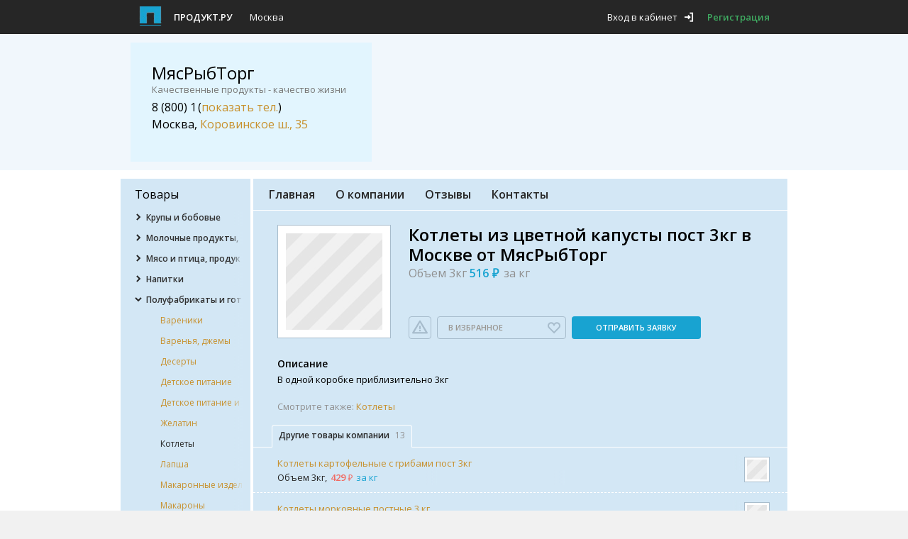

--- FILE ---
content_type: text/html; charset=UTF-8
request_url: http://myasrybtorg.product.ru/price/182430
body_size: 18875
content:
<!DOCTYPE html>
<html>
<head>
    <meta http-equiv="Content-Type" content="text/html;charset=UTF-8"/>
    <meta name="viewport" content="width=device-width, initial-scale=1.0">

    
    <title data-replacement-zone="page.title" data-replacement-mode="text">Котлеты из цветной капусты пост 3кг — купить в Москве от компании МясРыбТорг</title>

                
    
                <link rel="canonical" href="http://msk.product.ru/price/price_182430.html" />
    
                <meta name="description" content="Котлеты из цветной капусты пост 3кг — купить в Москве от компании МясРыбТорг: каталог товаров, цены. Заказать котлеты можно по телефону: 8 (800) 100-3763, 7(903)616-79-77, 7(916)676-29-20" />
    
        
                            <link href="//assets.product.ru/css/8fa4657.css?_assets_version=588" type="text/css" rel="stylesheet" media="screen" />
        
                    <link href="//assets.product.ru/css/57288d5.css?_assets_version=588" type="text/css" rel="stylesheet" media="screen" />
        
        <link href="//assets.product.ru/bundles/metalproject/css/print.css?_assets_version=588" rel="stylesheet" media="print" />

                    <link media="only screen and (max-width: 1340px)" type="text/css" rel="stylesheet" href="//assets.product.ru/css/6e3a5da.css?_assets_version=588"/>
        
                    <link media="only screen and (max-width: 1252px)" type="text/css" rel="stylesheet" href="//assets.product.ru/css/6dbb942.css?_assets_version=588"/>
        
                    <link media="only screen and (max-width: 1023px)" type="text/css" rel="stylesheet" href="//assets.product.ru/css/46afa1b.css?_assets_version=588"/>
        
        <!--[if (IE 8)|(IE 9)]>
                            <link href="//assets.product.ru/css/ad1cd43.css?_assets_version=588" type="text/css" rel="stylesheet" media="screen" />
                    <![endif]-->

        <!--[if IE 8]>
                            <link href="//assets.product.ru/css/477685b.css?_assets_version=588" type="text/css" rel="stylesheet" media="screen" />
                    <![endif]-->

        <!--[if lt IE 8]>
                        <link href="//assets.product.ru/css/15a23c1.css?_assets_version=588" type="text/css" rel="stylesheet" media="screen" />
                    <![endif]-->

        <link href="//fonts.googleapis.com/css?family=Open+Sans:400,600,800&amp;subset=latin,cyrillic-ext,latin-ext,cyrillic" rel="stylesheet" type="text/css">

    

                <link href="//assets.product.ru/css/8cd2ba7.css?_assets_version=588" type="text/css" rel="stylesheet" media="screen" />
    
            <link rel="stylesheet" href="/minisite/v13/default.css" type="text/css" />
    
    
                <script src="//yandex.st/jquery/1.9.1/jquery.min.js" type="text/javascript"></script>
        
        <script src="//assets.product.ru/bundles/metalproject/js/noindex/seohide.js?_assets_version=588" type="text/javascript"></script>

        <script type="text/javascript">
            var User = {
                id : null
            };

                    </script>

                    <script type="text/javascript" src="//assets.product.ru/js/29c10ed.js?_assets_version=588"></script>
            

    <script type="text/javascript">
        processAnnouncements.loadAnnouncementsUrl = "\/load-announcements";
    </script>

    <!--[if lte IE 8]>
        <link href="//assets.product.ru/bundles/metalproject/js/respond-proxy.html?_assets_version=588" id="respond-proxy" rel="respond-proxy"/>
        <link href="http://myasrybtorg.product.ru/bundles/metalproject/js/respond.proxy.gif" id="respond-redirect" rel="respond-redirect" />
                <script type="text/javascript" src="//assets.product.ru/js/b8c189c.js?_assets_version=588"></script>
            <![endif]-->

    <link rel="shortcut icon" href="//assets.product.ru/bundles/metalproject/img/product/favicon.ico?_assets_version=588" type="image/x-icon" />

            <script type="text/javascript">
            $(document).ready(function () {
                $('form').each(function () {
                    $(this).attr('novalidate', 'novalidate');
                });
            });
        </script>
    </head>

<body class="" ng-app="metalApp">
    <script type="text/ng-template" id="typeahead-suggestion-with-parent">
        <p ng-bind="item.title"></p><p class="region" ng-bind="item.parent_title"></p>
    </script>

    <!--[if lt IE 8]>
        <div id="outdated">
            <h6>Ваш браузер устарел!</h6>
            <p>Обновите ваш браузер для правильного отображения этого сайта. <a id="btnUpdateBrowser" href="http://outdatedbrowser.com/ru">Обновить мой браузер </a></p>
            <p class="last"><a href="#" id="btnCloseUpdateBrowser" title="Close">&times;</a></p>
        </div>

                <script type="text/javascript" src="//assets.product.ru/js/346a096.js?_assets_version=588"></script>
        
        <script type="text/javascript">
            $('document').ready(function(){
                outdatedBrowser({
                    bgColor: '#f25648',
                    color: '#ffffff',
                    lowerThan: 'transform',
                    languagePath: ''
                });
            });
        </script>
    <![endif]-->

        <div class="mini-site container js-announcement js-layout-announcement"
         data-new-window="true"
         data-announcement-options=            
    &#x7B;&quot;source_type_id&quot;&#x3A;3,&quot;element_id&quot;&#x3A;&quot;announcement-container-a9fae7b6b1&quot;,&quot;zone_slug&quot;&#x3A;&quot;background&quot;,&quot;only_company_id&quot;&#x3A;null,&quot;is_background&quot;&#x3A;true,&quot;category_id&quot;&#x3A;562,&quot;referer&quot;&#x3A;&quot;http&#x3A;&#x5C;&#x2F;&#x5C;&#x2F;myasrybtorg.product.ru&#x5C;&#x2F;price&#x5C;&#x2F;182430&quot;&#x7D;
>
        <div class="inside-container">
            <div id="header" class="clearfix">
                <div class="wrap">
                                            <div class="left float-left">
                            <div class="logo float-left">
                                <a href="https://www.product.ru/">
                                    <img src="//assets.product.ru/bundles/metalproject/img/product/logo.png?_assets_version=588"
                                         alt="Продукт.ру" title="Продукт.ру"/>
                                </a>
                            </div>

                            <div class="logo-text float-left">
                                <p>
                                    <a class="header-logo-text" href="https://www.product.ru/">Продукт.ру</a>
                                </p>
                            </div>

                            <div class="location float-right">
                                <span class="current-location">Москва</span>
                            </div>
                        </div>
                                                        <div class="user-block float-right">
        <span class="login clickable icon-exit js-popup-opener" data-popup="#login">Вход в кабинет</span>
        <a class="register-link"
           href="//www.product.ru/registration" rel="nofollow">Регистрация</a>
    </div>

                                                            </div>
            </div>

                                                                    <div class="head-announcements-wrapper">
                        <div class="head-announcements clearfix">
                            <div class="left-announcement-wrapper">
                                
    <div class="announcement  js-announcement" id="announcement-container-bdfae8fd35" data-announcement-options="&#x7B;&quot;source_type_id&quot;&#x3A;3,&quot;element_id&quot;&#x3A;&quot;announcement-container-bdfae8fd35&quot;,&quot;zone_slug&quot;&#x3A;&quot;head-side-1&quot;,&quot;only_company_id&quot;&#x3A;null,&quot;is_background&quot;&#x3A;false,&quot;category_id&quot;&#x3A;562,&quot;referer&quot;&#x3A;&quot;http&#x3A;&#x5C;&#x2F;&#x5C;&#x2F;myasrybtorg.product.ru&#x5C;&#x2F;price&#x5C;&#x2F;182430&quot;&#x7D;">
    </div>

                            </div>
                            <div class="right-announcement-wrapper">
                                
    <div class="announcement  js-announcement" id="announcement-container-7647a0d308" data-announcement-options="&#x7B;&quot;source_type_id&quot;&#x3A;3,&quot;element_id&quot;&#x3A;&quot;announcement-container-7647a0d308&quot;,&quot;zone_slug&quot;&#x3A;&quot;head-side-2&quot;,&quot;only_company_id&quot;&#x3A;null,&quot;is_background&quot;&#x3A;false,&quot;category_id&quot;&#x3A;562,&quot;referer&quot;&#x3A;&quot;http&#x3A;&#x5C;&#x2F;&#x5C;&#x2F;myasrybtorg.product.ru&#x5C;&#x2F;price&#x5C;&#x2F;182430&quot;&#x7D;">
    </div>

                            </div>
                            <div class="wrap ">
                                <div class="center-announcement table-container">
                                    <div class="head-banner table-cell">
                                        
    <div class="announcement  js-announcement" id="announcement-container-2c50b62117" data-announcement-options="&#x7B;&quot;source_type_id&quot;&#x3A;3,&quot;element_id&quot;&#x3A;&quot;announcement-container-2c50b62117&quot;,&quot;zone_slug&quot;&#x3A;&quot;head-center&quot;,&quot;only_company_id&quot;&#x3A;null,&quot;is_background&quot;&#x3A;false,&quot;category_id&quot;&#x3A;562,&quot;referer&quot;&#x3A;&quot;http&#x3A;&#x5C;&#x2F;&#x5C;&#x2F;myasrybtorg.product.ru&#x5C;&#x2F;price&#x5C;&#x2F;182430&quot;&#x7D;">
    </div>

                                    </div>
                                </div>

                            </div>
                        </div>
                    </div>
                            
                            
                <div class="company-announcement">
                                            <div class="background js-secondary-announcement">
                            <div class="translucent"></div>
                        </div>
                                        <div class="wrap clearfix">
                                                                                                <div class="company-info-wrapper float-left">
                                                        <div class="heading">
                                <div class="company-name" title="МясРыбТорг">МясРыбТорг</div>
                                <span>Качественные продукты - качество жизни</span>                            </div>

                            <div class="address-phone-wrapper">
                                                                                                                                                                    <p class="phone-text clearfix">
                                        <span class="curr-phone float-left js-phone"
                                            data-object-id="135391"
                                            data-object-kind="company"
                                            data-source="mini-site"
                                            data-url="/statistic/show_contact"
                                            data-category-id="562"
                                            data-phone-of-company="135391"
                                            data-minisite-phone="true"
                                        >8 (800) 100-3763, 7(903)616-79-77, 7(916)676-29-20</span>
                                    </p>
                                
                                                                    <p class="company-address">
                                        Москва,
                                                                                            <a href="/contact" class="link">Коровинское ш., 35</a>
                                                                                                                        </p>
                                
                            </div>
                        </div>
                    </div>
                </div>
            
            <div id="main" class="clearfix">
                                    <div class="left-announcement-wrapper">
                        <div class="js-fixed-side-banner">
                                                            
    <div class="announcement left-announcement js-announcement" id="announcement-container-ee7fc035f6" data-announcement-options="&#x7B;&quot;source_type_id&quot;&#x3A;3,&quot;element_id&quot;&#x3A;&quot;announcement-container-ee7fc035f6&quot;,&quot;zone_slug&quot;&#x3A;&quot;left-sidebar&quot;,&quot;only_company_id&quot;&#x3A;null,&quot;is_background&quot;&#x3A;false,&quot;category_id&quot;&#x3A;562,&quot;referer&quot;&#x3A;&quot;http&#x3A;&#x5C;&#x2F;&#x5C;&#x2F;myasrybtorg.product.ru&#x5C;&#x2F;price&#x5C;&#x2F;182430&quot;&#x7D;">
    </div>

                                                    </div>
                    </div>
                    <div class="right-announcement-wrapper employees-block-wrapper">
                        <div class="js-fixed-side-banner">
                            
                                    
                                
    <div class="announcement right-announcement top-announcement js-announcement" id="announcement-container-8a4f1d2b89" data-announcement-options="&#x7B;&quot;source_type_id&quot;&#x3A;3,&quot;element_id&quot;&#x3A;&quot;announcement-container-8a4f1d2b89&quot;,&quot;zone_slug&quot;&#x3A;&quot;right-sidebar-1&quot;,&quot;only_company_id&quot;&#x3A;null,&quot;is_background&quot;&#x3A;false,&quot;category_id&quot;&#x3A;562,&quot;referer&quot;&#x3A;&quot;http&#x3A;&#x5C;&#x2F;&#x5C;&#x2F;myasrybtorg.product.ru&#x5C;&#x2F;price&#x5C;&#x2F;182430&quot;&#x7D;">
    </div>

                                
    <div class="announcement right-announcement js-announcement" id="announcement-container-90359bdedd" data-announcement-options="&#x7B;&quot;source_type_id&quot;&#x3A;3,&quot;element_id&quot;&#x3A;&quot;announcement-container-90359bdedd&quot;,&quot;zone_slug&quot;&#x3A;&quot;right-sidebar-2&quot;,&quot;only_company_id&quot;&#x3A;null,&quot;is_background&quot;&#x3A;false,&quot;category_id&quot;&#x3A;562,&quot;referer&quot;&#x3A;&quot;http&#x3A;&#x5C;&#x2F;&#x5C;&#x2F;myasrybtorg.product.ru&#x5C;&#x2F;price&#x5C;&#x2F;182430&quot;&#x7D;">
    </div>

                                
    <div class="announcement right-announcement js-announcement" id="announcement-container-b4a7847b62" data-announcement-options="&#x7B;&quot;source_type_id&quot;&#x3A;3,&quot;element_id&quot;&#x3A;&quot;announcement-container-b4a7847b62&quot;,&quot;zone_slug&quot;&#x3A;&quot;right-sidebar-3&quot;,&quot;only_company_id&quot;&#x3A;null,&quot;is_background&quot;&#x3A;false,&quot;category_id&quot;&#x3A;562,&quot;referer&quot;&#x3A;&quot;http&#x3A;&#x5C;&#x2F;&#x5C;&#x2F;myasrybtorg.product.ru&#x5C;&#x2F;price&#x5C;&#x2F;182430&quot;&#x7D;">
    </div>

                                                    </div>
                    </div>
                                <div class="wrap clearfix">
                                            
    <div class="announcement premium-announcement js-announcement" id="announcement-container-ebe22f5b7e" data-announcement-options="&#x7B;&quot;source_type_id&quot;&#x3A;3,&quot;element_id&quot;&#x3A;&quot;announcement-container-ebe22f5b7e&quot;,&quot;zone_slug&quot;&#x3A;&quot;premium&quot;,&quot;only_company_id&quot;&#x3A;null,&quot;is_background&quot;&#x3A;false,&quot;category_id&quot;&#x3A;562,&quot;referer&quot;&#x3A;&quot;http&#x3A;&#x5C;&#x2F;&#x5C;&#x2F;myasrybtorg.product.ru&#x5C;&#x2F;price&#x5C;&#x2F;182430&quot;&#x7D;">
    </div>

                    
                     <div class="wrapper outline clearfix">
                        <div class="table-container">
                                                            <div id="sidebar" class="side-left table-cell">
                                                                        <div class="">
                                        <div class="scroll-wrap js-scrollable">
                                            <div class="products-wrapper
                                            ">
                                                <div class="clearfix">
                                                                                                        <div class="title float-left">Товары</div>
                                                </div>
                                                                                                    
<ul class="product-categories-list">
    
            
                                               
        <li class="level-1 item  js-expandable-menu-item collapsed"
            data-expandable-menu-children=".list">
            <a href="#" class="  check-link collapsed                js-expandable-menu-expander                "><span class="icon-check black"></span></a>
                                        <a class="item-link clearfix "
                   href="/krupy-bobovye/">
                    <span class="count float-right">38</span>
                    <span class="elem is-gradiented" title="Крупы и бобовые">Крупы и бобовые</span>
                </a>
                                        <ul class="list g-hidden">
                                                                                            <li class="level-inside item">
                                                            <a class="link clearfix" href="/krupy-bobovye/bobovie/">
                                    <span class="count float-right">13</span>
                                    <span class="elem is-gradiented" title="Бобовые">Бобовые</span>
                                </a>
                                                    </li>
                                                                                            <li class="level-inside item">
                                                            <a class="link clearfix" href="/krupy-bobovye/bobovie/goroh/">
                                    <span class="count float-right">3</span>
                                    <span class="elem is-gradiented" title="Горох">Горох</span>
                                </a>
                                                    </li>
                                                                                            <li class="level-inside item">
                                                            <a class="link clearfix" href="/krupy-bobovye/krupy/grechka/">
                                    <span class="count float-right">4</span>
                                    <span class="elem is-gradiented" title="Гречка">Гречка</span>
                                </a>
                                                    </li>
                                                                                            <li class="level-inside item">
                                                            <a class="link clearfix" href="/krupy-bobovye/produkty-iz-krup/kashi/">
                                    <span class="count float-right">4</span>
                                    <span class="elem is-gradiented" title="Каши">Каши</span>
                                </a>
                                                    </li>
                                                                                            <li class="level-inside item">
                                                            <a class="link clearfix" href="/krupy-bobovye/krupy/">
                                    <span class="count float-right">19</span>
                                    <span class="elem is-gradiented" title="Крупы">Крупы</span>
                                </a>
                                                    </li>
                                                                                            <li class="level-inside item">
                                                            <a class="link clearfix" href="/krupy-bobovye/produkty-iz-krup/">
                                    <span class="count float-right">6</span>
                                    <span class="elem is-gradiented" title="Продукты из круп, каши">Продукты из круп, каши</span>
                                </a>
                                                    </li>
                                                                                            <li class="level-inside item">
                                                            <a class="link clearfix" href="/krupy-bobovye/krupy/psheno/">
                                    <span class="count float-right">2</span>
                                    <span class="elem is-gradiented" title="Пшено">Пшено</span>
                                </a>
                                                    </li>
                                                                                            <li class="level-inside item">
                                                            <a class="link clearfix" href="/krupy-bobovye/krupy/ris/">
                                    <span class="count float-right">9</span>
                                    <span class="elem is-gradiented" title="Рис">Рис</span>
                                </a>
                                                    </li>
                                                                                            <li class="level-inside item">
                                                            <a class="link clearfix" href="/krupy-bobovye/produkty-iz-krup/hlopya/">
                                    <span class="count float-right">2</span>
                                    <span class="elem is-gradiented" title="Хлопья">Хлопья</span>
                                </a>
                                                    </li>
                                    </ul>
                    </li>
            
                                               
        <li class="level-1 item  js-expandable-menu-item collapsed"
            data-expandable-menu-children=".list">
            <a href="#" class="  check-link collapsed                js-expandable-menu-expander                "><span class="icon-check black"></span></a>
                                        <a class="item-link clearfix "
                   href="/molochnye-produkty/">
                    <span class="count float-right">45</span>
                    <span class="elem is-gradiented" title="Молочные продукты, яйца, сыры">Молочные продукты, яйца, сыры</span>
                </a>
                                        <ul class="list g-hidden">
                                                                                            <li class="level-inside item">
                                                            <a class="link clearfix" href="/molochnye-produkty/syry/brynza/">
                                    <span class="count float-right">1</span>
                                    <span class="elem is-gradiented" title="Брынза">Брынза</span>
                                </a>
                                                    </li>
                                                                                            <li class="level-inside item">
                                                            <a class="link clearfix" href="/molochnye-produkty/yogurt/">
                                    <span class="count float-right">9</span>
                                    <span class="elem is-gradiented" title="Йогурт">Йогурт</span>
                                </a>
                                                    </li>
                                                                                            <li class="level-inside item">
                                                            <a class="link clearfix" href="/molochnye-produkty/kefir/">
                                    <span class="count float-right">2</span>
                                    <span class="elem is-gradiented" title="Кефир">Кефир</span>
                                </a>
                                                    </li>
                                                                                            <li class="level-inside item">
                                                            <a class="link clearfix" href="/molochnye-produkty/moloko/">
                                    <span class="count float-right">9</span>
                                    <span class="elem is-gradiented" title="Молоко">Молоко</span>
                                </a>
                                                    </li>
                                                                                            <li class="level-inside item">
                                                            <a class="link clearfix" href="/molochnye-produkty/moloko/moloko-korovye/">
                                    <span class="count float-right">7</span>
                                    <span class="elem is-gradiented" title="Молоко коровье">Молоко коровье</span>
                                </a>
                                                    </li>
                                                                                            <li class="level-inside item">
                                                            <a class="link clearfix" href="/molochnye-produkty/slivki/">
                                    <span class="count float-right">4</span>
                                    <span class="elem is-gradiented" title="Сливки">Сливки</span>
                                </a>
                                                    </li>
                                                                                            <li class="level-inside item">
                                                            <a class="link clearfix" href="/molochnye-produkty/smetana/">
                                    <span class="count float-right">2</span>
                                    <span class="elem is-gradiented" title="Сметана">Сметана</span>
                                </a>
                                                    </li>
                                                                                            <li class="level-inside item">
                                                            <a class="link clearfix" href="/molochnye-produkty/syry/syr-koroviy/">
                                    <span class="count float-right">10</span>
                                    <span class="elem is-gradiented" title="Сыр коровий">Сыр коровий</span>
                                </a>
                                                    </li>
                                                                                            <li class="level-inside item">
                                                            <a class="link clearfix" href="/molochnye-produkty/syry/">
                                    <span class="count float-right">11</span>
                                    <span class="elem is-gradiented" title="Сыры">Сыры</span>
                                </a>
                                                    </li>
                                                                                            <li class="level-inside item">
                                                            <a class="link clearfix" href="/molochnye-produkty/tvorog/">
                                    <span class="count float-right">2</span>
                                    <span class="elem is-gradiented" title="Творог">Творог</span>
                                </a>
                                                    </li>
                                                                                            <li class="level-inside item">
                                                            <a class="link clearfix" href="/molochnye-produkty/yaica-i-produkty/yaica/">
                                    <span class="count float-right">6</span>
                                    <span class="elem is-gradiented" title="Яйца">Яйца</span>
                                </a>
                                                    </li>
                                                                                            <li class="level-inside item">
                                                            <a class="link clearfix" href="/molochnye-produkty/yaica-i-produkty/">
                                    <span class="count float-right">6</span>
                                    <span class="elem is-gradiented" title="Яйца и продукты из них">Яйца и продукты из них</span>
                                </a>
                                                    </li>
                                    </ul>
                    </li>
            
                                               
        <li class="level-1 item  js-expandable-menu-item collapsed"
            data-expandable-menu-children=".list">
            <a href="#" class="  check-link collapsed                js-expandable-menu-expander                "><span class="icon-check black"></span></a>
                                        <a class="item-link clearfix "
                   href="/myaso-i-ptica/">
                    <span class="count float-right">32</span>
                    <span class="elem is-gradiented" title="Мясо и птица, продукты из них">Мясо и птица, продукты из них</span>
                </a>
                                        <ul class="list g-hidden">
                                                                                            <li class="level-inside item">
                                                            <a class="link clearfix" href="/myaso-i-ptica/produkty-iz-myasa/kolbasnye-izdeliya/">
                                    <span class="count float-right">27</span>
                                    <span class="elem is-gradiented" title="Колбасные изделия">Колбасные изделия</span>
                                </a>
                                                    </li>
                                                                                            <li class="level-inside item">
                                                            <a class="link clearfix" href="/myaso-i-ptica/produkty-iz-myasa/produkty-iz-myasa-i-ptici/">
                                    <span class="count float-right">5</span>
                                    <span class="elem is-gradiented" title="Полуфабрикаты и деликатесы из мяса">Полуфабрикаты и деликатесы из мяса</span>
                                </a>
                                                    </li>
                                                                                            <li class="level-inside item">
                                                            <a class="link clearfix" href="/myaso-i-ptica/produkty-iz-myasa/">
                                    <span class="count float-right">32</span>
                                    <span class="elem is-gradiented" title="Продукты из мяса">Продукты из мяса</span>
                                </a>
                                                    </li>
                                    </ul>
                    </li>
            
                                               
        <li class="level-1 item  js-expandable-menu-item collapsed"
            data-expandable-menu-children=".list">
            <a href="#" class="  check-link collapsed                js-expandable-menu-expander                "><span class="icon-check black"></span></a>
                                        <a class="item-link clearfix "
                   href="/napitki/">
                    <span class="count float-right">27</span>
                    <span class="elem is-gradiented" title="Напитки">Напитки</span>
                </a>
                                        <ul class="list g-hidden">
                                                                                            <li class="level-inside item">
                                                            <a class="link clearfix" href="/napitki/bezalkogolnye-napitki/">
                                    <span class="count float-right">1</span>
                                    <span class="elem is-gradiented" title="Безалкогольные напитки">Безалкогольные напитки</span>
                                </a>
                                                    </li>
                                                                                            <li class="level-inside item">
                                                            <a class="link clearfix" href="/napitki/kofe-i-chaj/kakao/">
                                    <span class="count float-right">1</span>
                                    <span class="elem is-gradiented" title="Какао">Какао</span>
                                </a>
                                                    </li>
                                                                                            <li class="level-inside item">
                                                            <a class="link clearfix" href="/napitki/kofe-i-chaj/kofe-rastvorimij/">
                                    <span class="count float-right">9</span>
                                    <span class="elem is-gradiented" title="Кофе растворимый">Кофе растворимый</span>
                                </a>
                                                    </li>
                                                                                            <li class="level-inside item">
                                                            <a class="link clearfix" href="/napitki/kofe-i-chaj/">
                                    <span class="count float-right">23</span>
                                    <span class="elem is-gradiented" title="Кофе, чай, горячие напитки">Кофе, чай, горячие напитки</span>
                                </a>
                                                    </li>
                                                                                            <li class="level-inside item">
                                                            <a class="link clearfix" href="/napitki/kofe-i-chaj/kofejnye-napitki/">
                                    <span class="count float-right">1</span>
                                    <span class="elem is-gradiented" title="Кофейные напитки">Кофейные напитки</span>
                                </a>
                                                    </li>
                                                                                            <li class="level-inside item">
                                                            <a class="link clearfix" href="/napitki/soki/">
                                    <span class="count float-right">3</span>
                                    <span class="elem is-gradiented" title="Соки и нектары, морсы">Соки и нектары, морсы</span>
                                </a>
                                                    </li>
                                                                                            <li class="level-inside item">
                                                            <a class="link clearfix" href="/napitki/bezalkogolnye-napitki/energeticheskie-napitki/">
                                    <span class="count float-right">1</span>
                                    <span class="elem is-gradiented" title="Спортивные и энергетические напитки">Спортивные и энергетические напитки</span>
                                </a>
                                                    </li>
                                                                                            <li class="level-inside item">
                                                            <a class="link clearfix" href="/napitki/kofe-i-chaj/chai-chernij/">
                                    <span class="count float-right">12</span>
                                    <span class="elem is-gradiented" title="Чай черный">Чай черный</span>
                                </a>
                                                    </li>
                                    </ul>
                    </li>
            
                                                                           
        <li class="level-1 item  js-expandable-menu-item expanded"
            data-expandable-menu-children=".list">
            <a href="#" class="  check-link                 js-expandable-menu-expander                "><span class="icon-check black"></span></a>
                                        <a class="item-link clearfix "
                   href="/polufabrikaty-gotovie/">
                    <span class="count float-right">107</span>
                    <span class="elem is-gradiented" title="Полуфабрикаты и готовые блюда">Полуфабрикаты и готовые блюда</span>
                </a>
                                                    <ul class="list ">
                                                                                            <li class="level-inside item">
                                                            <a class="link clearfix" href="/polufabrikaty-gotovie/polufabrikaty/vareniki/">
                                    <span class="count float-right">3</span>
                                    <span class="elem is-gradiented" title="Вареники">Вареники</span>
                                </a>
                                                    </li>
                                                                                            <li class="level-inside item">
                                                            <a class="link clearfix" href="/polufabrikaty-gotovie/fruktovaya-konservaciya/varenya/">
                                    <span class="count float-right">12</span>
                                    <span class="elem is-gradiented" title="Варенья, джемы">Варенья, джемы</span>
                                </a>
                                                    </li>
                                                                                            <li class="level-inside item">
                                                            <a class="link clearfix" href="/polufabrikaty-gotovie/deserty/">
                                    <span class="count float-right">1</span>
                                    <span class="elem is-gradiented" title="Десерты">Десерты</span>
                                </a>
                                                    </li>
                                                                                            <li class="level-inside item">
                                                            <a class="link clearfix" href="/polufabrikaty-gotovie/detskoe/detskoe-pitanie/">
                                    <span class="count float-right">2</span>
                                    <span class="elem is-gradiented" title="Детское питание">Детское питание</span>
                                </a>
                                                    </li>
                                                                                            <li class="level-inside item">
                                                            <a class="link clearfix" href="/polufabrikaty-gotovie/detskoe/">
                                    <span class="count float-right">2</span>
                                    <span class="elem is-gradiented" title="Детское питание и напитки">Детское питание и напитки</span>
                                </a>
                                                    </li>
                                                                                            <li class="level-inside item">
                                                            <a class="link clearfix" href="/polufabrikaty-gotovie/fruktovaya-konservaciya/zhelatin/">
                                    <span class="count float-right">2</span>
                                    <span class="elem is-gradiented" title="Желатин">Желатин</span>
                                </a>
                                                    </li>
                                                                                                                                                <li class="level-inside item">
                                                            <span class="link active clearfix">
                                    <span class="count float-right">14</span>
                                    <span class="elem is-gradiented" title="Котлеты">Котлеты</span>
                                </span>
                                                    </li>
                                                                                            <li class="level-inside item">
                                                            <a class="link clearfix" href="/polufabrikaty-gotovie/makaronnye-izdeliya/lapsha/">
                                    <span class="count float-right">3</span>
                                    <span class="elem is-gradiented" title="Лапша">Лапша</span>
                                </a>
                                                    </li>
                                                                                            <li class="level-inside item">
                                                            <a class="link clearfix" href="/polufabrikaty-gotovie/makaronnye-izdeliya/">
                                    <span class="count float-right">15</span>
                                    <span class="elem is-gradiented" title="Макаронные изделия">Макаронные изделия</span>
                                </a>
                                                    </li>
                                                                                            <li class="level-inside item">
                                                            <a class="link clearfix" href="/polufabrikaty-gotovie/makaronnye-izdeliya/makarony/">
                                    <span class="count float-right">12</span>
                                    <span class="elem is-gradiented" title="Макароны">Макароны</span>
                                </a>
                                                    </li>
                                                                                            <li class="level-inside item">
                                                            <a class="link clearfix" href="/polufabrikaty-gotovie/fruktovaya-konservaciya/med/">
                                    <span class="count float-right">2</span>
                                    <span class="elem is-gradiented" title="Мед">Мед</span>
                                </a>
                                                    </li>
                                                                                            <li class="level-inside item">
                                                            <a class="link clearfix" href="/polufabrikaty-gotovie/polufabrikaty/pelmeni/">
                                    <span class="count float-right">2</span>
                                    <span class="elem is-gradiented" title="Пельмени">Пельмени</span>
                                </a>
                                                    </li>
                                                                                            <li class="level-inside item">
                                                            <a class="link clearfix" href="/polufabrikaty-gotovie/polufabrikaty/">
                                    <span class="count float-right">65</span>
                                    <span class="elem is-gradiented" title="Полуфабрикаты">Полуфабрикаты</span>
                                </a>
                                                    </li>
                                                                                            <li class="level-inside item">
                                                            <a class="link clearfix" href="/polufabrikaty-gotovie/polufabrikaty/ribnie-polyfabrykati/ribnoe-file/">
                                    <span class="count float-right">34</span>
                                    <span class="elem is-gradiented" title="Рыбное филе">Рыбное филе</span>
                                </a>
                                                    </li>
                                                                                            <li class="level-inside item">
                                                            <a class="link clearfix" href="/polufabrikaty-gotovie/polufabrikaty/ribnie-polyfabrykati/">
                                    <span class="count float-right">34</span>
                                    <span class="elem is-gradiented" title="Рыбные полуфабрикаты">Рыбные полуфабрикаты</span>
                                </a>
                                                    </li>
                                                                                            <li class="level-inside item">
                                                            <a class="link clearfix" href="/polufabrikaty-gotovie/supy-polufabr/supy/">
                                    <span class="count float-right">8</span>
                                    <span class="elem is-gradiented" title="Супы">Супы</span>
                                </a>
                                                    </li>
                                                                                            <li class="level-inside item">
                                                            <a class="link clearfix" href="/polufabrikaty-gotovie/supy-polufabr/">
                                    <span class="count float-right">8</span>
                                    <span class="elem is-gradiented" title="Супы и полуфабрикаты для них">Супы и полуфабрикаты для них</span>
                                </a>
                                                    </li>
                                                                                            <li class="level-inside item">
                                                            <a class="link clearfix" href="/polufabrikaty-gotovie/fruktovaya-konservaciya/">
                                    <span class="count float-right">16</span>
                                    <span class="elem is-gradiented" title="Фруктовая консервация, мед, десертные пасты">Фруктовая консервация, мед, десертные пасты</span>
                                </a>
                                                    </li>
                                                                                            <li class="level-inside item">
                                                            <a class="link clearfix" href="/polufabrikaty-gotovie/polufabrikaty/hinkaly/">
                                    <span class="count float-right">1</span>
                                    <span class="elem is-gradiented" title="Хинкали">Хинкали</span>
                                </a>
                                                    </li>
                                    </ul>
                    </li>
            
                                               
        <li class="level-1 item  js-expandable-menu-item collapsed"
            data-expandable-menu-children=".list">
            <a href="#" class="  check-link collapsed                                "><span class="icon-check black"></span></a>
                                        <a class="item-link clearfix "
                   href="/prochee/">
                    <span class="count float-right">107</span>
                    <span class="elem is-gradiented" title="Прочее">Прочее</span>
                </a>
                                </li>
            
                                               
        <li class="level-1 item  js-expandable-menu-item collapsed"
            data-expandable-menu-children=".list">
            <a href="#" class="  check-link collapsed                js-expandable-menu-expander                "><span class="icon-check black"></span></a>
                                        <a class="item-link clearfix "
                   href="/ryba-i-moreprodukty/">
                    <span class="count float-right">74</span>
                    <span class="elem is-gradiented" title="Рыба и морепродукты">Рыба и морепродукты</span>
                </a>
                                        <ul class="list g-hidden">
                                                                                            <li class="level-inside item">
                                                            <a class="link clearfix" href="/ryba-i-moreprodukty/moreprodukti/kalmar/">
                                    <span class="count float-right">6</span>
                                    <span class="elem is-gradiented" title="Кальмар">Кальмар</span>
                                </a>
                                                    </li>
                                                                                            <li class="level-inside item">
                                                            <a class="link clearfix" href="/ryba-i-moreprodukty/moreprodukti/krevetki/">
                                    <span class="count float-right">11</span>
                                    <span class="elem is-gradiented" title="Креветки">Креветки</span>
                                </a>
                                                    </li>
                                                                                            <li class="level-inside item">
                                                            <a class="link clearfix" href="/ryba-i-moreprodukty/svejaya-riba/mintaj/">
                                    <span class="count float-right">10</span>
                                    <span class="elem is-gradiented" title="Минтай">Минтай</span>
                                </a>
                                                    </li>
                                                                                            <li class="level-inside item">
                                                            <a class="link clearfix" href="/ryba-i-moreprodukty/moreprodukti/">
                                    <span class="count float-right">35</span>
                                    <span class="elem is-gradiented" title="Морепродукты">Морепродукты</span>
                                </a>
                                                    </li>
                                                                                            <li class="level-inside item">
                                                            <a class="link clearfix" href="/ryba-i-moreprodukty/svejaya-riba/">
                                    <span class="count float-right">32</span>
                                    <span class="elem is-gradiented" title="Рыба свежая">Рыба свежая</span>
                                </a>
                                                    </li>
                                                                                            <li class="level-inside item">
                                                            <a class="link clearfix" href="/ryba-i-moreprodukty/ikra/">
                                    <span class="count float-right">4</span>
                                    <span class="elem is-gradiented" title="Рыбная икра">Рыбная икра</span>
                                </a>
                                                    </li>
                                                                                            <li class="level-inside item">
                                                            <a class="link clearfix" href="/ryba-i-moreprodukty/rybnye-konservy/">
                                    <span class="count float-right">3</span>
                                    <span class="elem is-gradiented" title="Рыбные консервы и деликатесы">Рыбные консервы и деликатесы</span>
                                </a>
                                                    </li>
                                                                                            <li class="level-inside item">
                                                            <a class="link clearfix" href="/ryba-i-moreprodukty/svejaya-riba/seld/">
                                    <span class="count float-right">6</span>
                                    <span class="elem is-gradiented" title="Сельдь">Сельдь</span>
                                </a>
                                                    </li>
                                    </ul>
                    </li>
            
                                               
        <li class="level-1 item  js-expandable-menu-item collapsed"
            data-expandable-menu-children=".list">
            <a href="#" class="  check-link collapsed                js-expandable-menu-expander                "><span class="icon-check black"></span></a>
                                        <a class="item-link clearfix "
                   href="/sahar-shokolad/">
                    <span class="count float-right">19</span>
                    <span class="elem is-gradiented" title="Сахар, шоколад, кондитерские изделия">Сахар, шоколад, кондитерские изделия</span>
                </a>
                                        <ul class="list g-hidden">
                                                                                            <li class="level-inside item">
                                                            <a class="link clearfix" href="/sahar-shokolad/vafli/">
                                    <span class="count float-right">2</span>
                                    <span class="elem is-gradiented" title="Вафли">Вафли</span>
                                </a>
                                                    </li>
                                                                                            <li class="level-inside item">
                                                            <a class="link clearfix" href="/sahar-shokolad/zefir/">
                                    <span class="count float-right">2</span>
                                    <span class="elem is-gradiented" title="Зефир">Зефир</span>
                                </a>
                                                    </li>
                                                                                            <li class="level-inside item">
                                                            <a class="link clearfix" href="/sahar-shokolad/konfety/">
                                    <span class="count float-right">1</span>
                                    <span class="elem is-gradiented" title="Конфеты">Конфеты</span>
                                </a>
                                                    </li>
                                                                                            <li class="level-inside item">
                                                            <a class="link clearfix" href="/sahar-shokolad/marmelad/">
                                    <span class="count float-right">4</span>
                                    <span class="elem is-gradiented" title="Мармелад">Мармелад</span>
                                </a>
                                                    </li>
                                                                                            <li class="level-inside item">
                                                            <a class="link clearfix" href="/sahar-shokolad/pastila/">
                                    <span class="count float-right">1</span>
                                    <span class="elem is-gradiented" title="Пастила">Пастила</span>
                                </a>
                                                    </li>
                                                                                            <li class="level-inside item">
                                                            <a class="link clearfix" href="/sahar-shokolad/sahar/">
                                    <span class="count float-right">4</span>
                                    <span class="elem is-gradiented" title="Сахар">Сахар</span>
                                </a>
                                                    </li>
                                                                                            <li class="level-inside item">
                                                            <a class="link clearfix" href="/sahar-shokolad/sahar/sahar-pesok/">
                                    <span class="count float-right">3</span>
                                    <span class="elem is-gradiented" title="Сахарный песок">Сахарный песок</span>
                                </a>
                                                    </li>
                                                                                            <li class="level-inside item">
                                                            <a class="link clearfix" href="/sahar-shokolad/cukaty/">
                                    <span class="count float-right">1</span>
                                    <span class="elem is-gradiented" title="Цукаты">Цукаты</span>
                                </a>
                                                    </li>
                                                                                            <li class="level-inside item">
                                                            <a class="link clearfix" href="/sahar-shokolad/shokolad/">
                                    <span class="count float-right">4</span>
                                    <span class="elem is-gradiented" title="Шоколад">Шоколад</span>
                                </a>
                                                    </li>
                                    </ul>
                    </li>
            
                                               
        <li class="level-1 item  js-expandable-menu-item collapsed"
            data-expandable-menu-children=".list">
            <a href="#" class="  check-link collapsed                js-expandable-menu-expander                "><span class="icon-check black"></span></a>
                                        <a class="item-link clearfix "
                   href="/selhoztovary/">
                    <span class="count float-right">204</span>
                    <span class="elem is-gradiented" title="Сельхозтовары и сырье">Сельхозтовары и сырье</span>
                </a>
                                        <ul class="list g-hidden">
                                                                                            <li class="level-inside item">
                                                            <a class="link clearfix" href="/selhoztovary/myaso-subprod/baranina/">
                                    <span class="count float-right">5</span>
                                    <span class="elem is-gradiented" title="Баранина">Баранина</span>
                                </a>
                                                    </li>
                                                                                            <li class="level-inside item">
                                                            <a class="link clearfix" href="/selhoztovary/myaso-subprod/govyadina/">
                                    <span class="count float-right">18</span>
                                    <span class="elem is-gradiented" title="Говядина">Говядина</span>
                                </a>
                                                    </li>
                                                                                            <li class="level-inside item">
                                                            <a class="link clearfix" href="/selhoztovary/specii-dobavki/gorchica/">
                                    <span class="count float-right">1</span>
                                    <span class="elem is-gradiented" title="Горчица">Горчица</span>
                                </a>
                                                    </li>
                                                                                            <li class="level-inside item">
                                                            <a class="link clearfix" href="/selhoztovary/zerno/">
                                    <span class="count float-right">3</span>
                                    <span class="elem is-gradiented" title="Зерно">Зерно</span>
                                </a>
                                                    </li>
                                                                                            <li class="level-inside item">
                                                            <a class="link clearfix" href="/selhoztovary/specii-dobavki/">
                                    <span class="count float-right">41</span>
                                    <span class="elem is-gradiented" title="Ингредиенты/Добавки/Специи">Ингредиенты/Добавки/Специи</span>
                                </a>
                                                    </li>
                                                                                            <li class="level-inside item">
                                                            <a class="link clearfix" href="/selhoztovary/ptica/indeika/">
                                    <span class="count float-right">2</span>
                                    <span class="elem is-gradiented" title="Индейка">Индейка</span>
                                </a>
                                                    </li>
                                                                                            <li class="level-inside item">
                                                            <a class="link clearfix" href="/selhoztovary/specii-dobavki/krahmal/">
                                    <span class="count float-right">1</span>
                                    <span class="elem is-gradiented" title="Крахмал">Крахмал</span>
                                </a>
                                                    </li>
                                                                                            <li class="level-inside item">
                                                            <a class="link clearfix" href="/selhoztovary/myaso-subprod/krolik/">
                                    <span class="count float-right">2</span>
                                    <span class="elem is-gradiented" title="Кролик">Кролик</span>
                                </a>
                                                    </li>
                                                                                            <li class="level-inside item">
                                                            <a class="link clearfix" href="/selhoztovary/zerno/kukuruza/">
                                    <span class="count float-right">2</span>
                                    <span class="elem is-gradiented" title="Кукуруза">Кукуруза</span>
                                </a>
                                                    </li>
                                                                                            <li class="level-inside item">
                                                            <a class="link clearfix" href="/selhoztovary/ptica/kurica/">
                                    <span class="count float-right">33</span>
                                    <span class="elem is-gradiented" title="Курица">Курица</span>
                                </a>
                                                    </li>
                                                                                            <li class="level-inside item">
                                                            <a class="link clearfix" href="/selhoztovary/maslo-zhiry/margarin/">
                                    <span class="count float-right">1</span>
                                    <span class="elem is-gradiented" title="Маргарин">Маргарин</span>
                                </a>
                                                    </li>
                                                                                            <li class="level-inside item">
                                                            <a class="link clearfix" href="/selhoztovary/maslo-zhiry/oliv-maslo/">
                                    <span class="count float-right">1</span>
                                    <span class="elem is-gradiented" title="Масло оливковое">Масло оливковое</span>
                                </a>
                                                    </li>
                                                                                            <li class="level-inside item">
                                                            <a class="link clearfix" href="/selhoztovary/maslo-zhiry/sliv-maslo/">
                                    <span class="count float-right">6</span>
                                    <span class="elem is-gradiented" title="Масло сливочное">Масло сливочное</span>
                                </a>
                                                    </li>
                                                                                            <li class="level-inside item">
                                                            <a class="link clearfix" href="/selhoztovary/maslo-zhiry/">
                                    <span class="count float-right">25</span>
                                    <span class="elem is-gradiented" title="Масло/Жиры">Масло/Жиры</span>
                                </a>
                                                    </li>
                                                                                            <li class="level-inside item">
                                                            <a class="link clearfix" href="/selhoztovary/som/moloko-suhoe/">
                                    <span class="count float-right">1</span>
                                    <span class="elem is-gradiented" title="Молоко сухое">Молоко сухое</span>
                                </a>
                                                    </li>
                                                                                            <li class="level-inside item">
                                                            <a class="link clearfix" href="/selhoztovary/muka/">
                                    <span class="count float-right">5</span>
                                    <span class="elem is-gradiented" title="Мука">Мука</span>
                                </a>
                                                    </li>
                                                                                            <li class="level-inside item">
                                                            <a class="link clearfix" href="/selhoztovary/muka/muka-pshen/">
                                    <span class="count float-right">3</span>
                                    <span class="elem is-gradiented" title="Мука пшеничная">Мука пшеничная</span>
                                </a>
                                                    </li>
                                                                                            <li class="level-inside item">
                                                            <a class="link clearfix" href="/selhoztovary/myaso-subprod/">
                                    <span class="count float-right">61</span>
                                    <span class="elem is-gradiented" title="Мясо/Субпродукты">Мясо/Субпродукты</span>
                                </a>
                                                    </li>
                                                                                            <li class="level-inside item">
                                                            <a class="link clearfix" href="/selhoztovary/ptica/okorochka/">
                                    <span class="count float-right">10</span>
                                    <span class="elem is-gradiented" title="Окорочка">Окорочка</span>
                                </a>
                                                    </li>
                                                                                            <li class="level-inside item">
                                                            <a class="link clearfix" href="/selhoztovary/ptica/">
                                    <span class="count float-right">68</span>
                                    <span class="elem is-gradiented" title="Птица/Субпродукты">Птица/Субпродукты</span>
                                </a>
                                                    </li>
                                                                                            <li class="level-inside item">
                                                            <a class="link clearfix" href="/selhoztovary/myaso-subprod/svinina/">
                                    <span class="count float-right">12</span>
                                    <span class="elem is-gradiented" title="Свинина">Свинина</span>
                                </a>
                                                    </li>
                                                                                            <li class="level-inside item">
                                                            <a class="link clearfix" href="/selhoztovary/som/">
                                    <span class="count float-right">1</span>
                                    <span class="elem is-gradiented" title="СОМ/СЦМ/ЗЦМ, сыворотка">СОМ/СЦМ/ЗЦМ, сыворотка</span>
                                </a>
                                                    </li>
                                                                                            <li class="level-inside item">
                                                            <a class="link clearfix" href="/selhoztovary/specii-dobavki/specii/">
                                    <span class="count float-right">22</span>
                                    <span class="elem is-gradiented" title="Специи">Специи</span>
                                </a>
                                                    </li>
                                                                                            <li class="level-inside item">
                                                            <a class="link clearfix" href="/selhoztovary/ptica/utka/">
                                    <span class="count float-right">3</span>
                                    <span class="elem is-gradiented" title="Утка">Утка</span>
                                </a>
                                                    </li>
                                    </ul>
                    </li>
            
                                               
        <li class="level-1 item  js-expandable-menu-item collapsed"
            data-expandable-menu-children=".list">
            <a href="#" class="  check-link collapsed                js-expandable-menu-expander                "><span class="icon-check black"></span></a>
                                        <a class="item-link clearfix "
                   href="/sol_soda/">
                    <span class="count float-right">4</span>
                    <span class="elem is-gradiented" title="Соль и сода">Соль и сода</span>
                </a>
                                        <ul class="list g-hidden">
                                                                                            <li class="level-inside item">
                                                            <a class="link clearfix" href="/sol_soda/soda/">
                                    <span class="count float-right">1</span>
                                    <span class="elem is-gradiented" title="Сода">Сода</span>
                                </a>
                                                    </li>
                                                                                            <li class="level-inside item">
                                                            <a class="link clearfix" href="/sol_soda/sol/">
                                    <span class="count float-right">3</span>
                                    <span class="elem is-gradiented" title="Соль">Соль</span>
                                </a>
                                                    </li>
                                                                                            <li class="level-inside item">
                                                            <a class="link clearfix" href="/sol_soda/sol/sol-kamen/">
                                    <span class="count float-right">3</span>
                                    <span class="elem is-gradiented" title="Соль каменная">Соль каменная</span>
                                </a>
                                                    </li>
                                    </ul>
                    </li>
            
                                               
        <li class="level-1 item  js-expandable-menu-item collapsed"
            data-expandable-menu-children=".list">
            <a href="#" class="  check-link collapsed                js-expandable-menu-expander                "><span class="icon-check black"></span></a>
                                        <a class="item-link clearfix "
                   href="/sousy-pripravy/">
                    <span class="count float-right">28</span>
                    <span class="elem is-gradiented" title="Соусы, приправы, пряности">Соусы, приправы, пряности</span>
                </a>
                                        <ul class="list g-hidden">
                                                                                            <li class="level-inside item">
                                                            <a class="link clearfix" href="/sousy-pripravy/sousy-i-pashtety/kulinarnye-sousy/">
                                    <span class="count float-right">3</span>
                                    <span class="elem is-gradiented" title="Кулинарные соусы">Кулинарные соусы</span>
                                </a>
                                                    </li>
                                                                                            <li class="level-inside item">
                                                            <a class="link clearfix" href="/sousy-pripravy/sousy-i-pashtety/majonezy/">
                                    <span class="count float-right">9</span>
                                    <span class="elem is-gradiented" title="Майонезы и салатные заправки">Майонезы и салатные заправки</span>
                                </a>
                                                    </li>
                                                                                            <li class="level-inside item">
                                                            <a class="link clearfix" href="/sousy-pripravy/marinady-i-solenya/">
                                    <span class="count float-right">6</span>
                                    <span class="elem is-gradiented" title="Маринады и соленья">Маринады и соленья</span>
                                </a>
                                                    </li>
                                                                                            <li class="level-inside item">
                                                            <a class="link clearfix" href="/sousy-pripravy/marinady-i-solenya/olivki-i-masliny/">
                                    <span class="count float-right">4</span>
                                    <span class="elem is-gradiented" title="Оливки и маслины">Оливки и маслины</span>
                                </a>
                                                    </li>
                                                                                            <li class="level-inside item">
                                                            <a class="link clearfix" href="/sousy-pripravy/pripravy-i-pryanosti/">
                                    <span class="count float-right">1</span>
                                    <span class="elem is-gradiented" title="Приправы и пряности">Приправы и пряности</span>
                                </a>
                                                    </li>
                                                                                            <li class="level-inside item">
                                                            <a class="link clearfix" href="/sousy-pripravy/marinady-i-solenya/solenya/">
                                    <span class="count float-right">2</span>
                                    <span class="elem is-gradiented" title="Соленья">Соленья</span>
                                </a>
                                                    </li>
                                                                                            <li class="level-inside item">
                                                            <a class="link clearfix" href="/sousy-pripravy/sousy-i-pashtety/">
                                    <span class="count float-right">19</span>
                                    <span class="elem is-gradiented" title="Соусы и паштеты">Соусы и паштеты</span>
                                </a>
                                                    </li>
                                                                                            <li class="level-inside item">
                                                            <a class="link clearfix" href="/sousy-pripravy/sousy-i-pashtety/sousy-raznye/">
                                    <span class="count float-right">7</span>
                                    <span class="elem is-gradiented" title="Соусы разные">Соусы разные</span>
                                </a>
                                                    </li>
                                                                                            <li class="level-inside item">
                                                            <a class="link clearfix" href="/sousy-pripravy/pripravy-i-pryanosti/suhie-pryanosti/">
                                    <span class="count float-right">1</span>
                                    <span class="elem is-gradiented" title="Сухие пряности и их смеси">Сухие пряности и их смеси</span>
                                </a>
                                                    </li>
                                                                                            <li class="level-inside item">
                                                            <a class="link clearfix" href="/sousy-pripravy/uksusy-i-kulinarnye-vina/uksusy/">
                                    <span class="count float-right">2</span>
                                    <span class="elem is-gradiented" title="Уксусы">Уксусы</span>
                                </a>
                                                    </li>
                                                                                            <li class="level-inside item">
                                                            <a class="link clearfix" href="/sousy-pripravy/uksusy-i-kulinarnye-vina/">
                                    <span class="count float-right">2</span>
                                    <span class="elem is-gradiented" title="Уксусы и кулинарные вина">Уксусы и кулинарные вина</span>
                                </a>
                                                    </li>
                                    </ul>
                    </li>
            
                                               
        <li class="level-1 item  js-expandable-menu-item collapsed"
            data-expandable-menu-children=".list">
            <a href="#" class="  check-link collapsed                js-expandable-menu-expander                "><span class="icon-check black"></span></a>
                                        <a class="item-link clearfix "
                   href="/frukty-ovoshhi/">
                    <span class="count float-right">89</span>
                    <span class="elem is-gradiented" title="Фрукты, овощи">Фрукты, овощи</span>
                </a>
                                        <ul class="list g-hidden">
                                                                                            <li class="level-inside item">
                                                            <a class="link clearfix" href="/frukty-ovoshhi/yagody/brusnika/">
                                    <span class="count float-right">2</span>
                                    <span class="elem is-gradiented" title="Брусника">Брусника</span>
                                </a>
                                                    </li>
                                                                                            <li class="level-inside item">
                                                            <a class="link clearfix" href="/frukty-ovoshhi/yagody/vishnya/">
                                    <span class="count float-right">2</span>
                                    <span class="elem is-gradiented" title="Вишня">Вишня</span>
                                </a>
                                                    </li>
                                                                                            <li class="level-inside item">
                                                            <a class="link clearfix" href="/frukty-ovoshhi/griby/">
                                    <span class="count float-right">9</span>
                                    <span class="elem is-gradiented" title="Грибы">Грибы</span>
                                </a>
                                                    </li>
                                                                                            <li class="level-inside item">
                                                            <a class="link clearfix" href="/frukty-ovoshhi/suhofrukty/izyum/">
                                    <span class="count float-right">2</span>
                                    <span class="elem is-gradiented" title="Изюм">Изюм</span>
                                </a>
                                                    </li>
                                                                                            <li class="level-inside item">
                                                            <a class="link clearfix" href="/frukty-ovoshhi/ovoshi/kartofel/">
                                    <span class="count float-right">4</span>
                                    <span class="elem is-gradiented" title="Картофель">Картофель</span>
                                </a>
                                                    </li>
                                                                                            <li class="level-inside item">
                                                            <a class="link clearfix" href="/frukty-ovoshhi/yagody/klubnika/">
                                    <span class="count float-right">2</span>
                                    <span class="elem is-gradiented" title="Клубника">Клубника</span>
                                </a>
                                                    </li>
                                                                                            <li class="level-inside item">
                                                            <a class="link clearfix" href="/frukty-ovoshhi/yagody/klukva/">
                                    <span class="count float-right">1</span>
                                    <span class="elem is-gradiented" title="Клюква">Клюква</span>
                                </a>
                                                    </li>
                                                                                            <li class="level-inside item">
                                                            <a class="link clearfix" href="/frukty-ovoshhi/suhofrukty/kuraga/">
                                    <span class="count float-right">1</span>
                                    <span class="elem is-gradiented" title="Курага">Курага</span>
                                </a>
                                                    </li>
                                                                                            <li class="level-inside item">
                                                            <a class="link clearfix" href="/frukty-ovoshhi/yagody/malina/">
                                    <span class="count float-right">2</span>
                                    <span class="elem is-gradiented" title="Малина">Малина</span>
                                </a>
                                                    </li>
                                                                                            <li class="level-inside item">
                                                            <a class="link clearfix" href="/frukty-ovoshhi/ovoshi/">
                                    <span class="count float-right">38</span>
                                    <span class="elem is-gradiented" title="Овощи">Овощи</span>
                                </a>
                                                    </li>
                                                                                            <li class="level-inside item">
                                                            <a class="link clearfix" href="/frukty-ovoshhi/ovoshi-konserv/">
                                    <span class="count float-right">5</span>
                                    <span class="elem is-gradiented" title="Овощи консервированные">Овощи консервированные</span>
                                </a>
                                                    </li>
                                                                                            <li class="level-inside item">
                                                            <a class="link clearfix" href="/frukty-ovoshhi/ovoshi-konserv/ogurci-koserv/">
                                    <span class="count float-right">1</span>
                                    <span class="elem is-gradiented" title="Огурцы консервированные">Огурцы консервированные</span>
                                </a>
                                                    </li>
                                                                                            <li class="level-inside item">
                                                            <a class="link clearfix" href="/frukty-ovoshhi/ovoshi/pomidory/">
                                    <span class="count float-right">3</span>
                                    <span class="elem is-gradiented" title="Помидоры">Помидоры</span>
                                </a>
                                                    </li>
                                                                                            <li class="level-inside item">
                                                            <a class="link clearfix" href="/frukty-ovoshhi/yagody/smorodina/">
                                    <span class="count float-right">3</span>
                                    <span class="elem is-gradiented" title="Смородина">Смородина</span>
                                </a>
                                                    </li>
                                                                                            <li class="level-inside item">
                                                            <a class="link clearfix" href="/frukty-ovoshhi/suhofrukty/">
                                    <span class="count float-right">5</span>
                                    <span class="elem is-gradiented" title="Сухофрукты">Сухофрукты</span>
                                </a>
                                                    </li>
                                                                                            <li class="level-inside item">
                                                            <a class="link clearfix" href="/frukty-ovoshhi/frukty/">
                                    <span class="count float-right">8</span>
                                    <span class="elem is-gradiented" title="Фрукты">Фрукты</span>
                                </a>
                                                    </li>
                                                                                            <li class="level-inside item">
                                                            <a class="link clearfix" href="/frukty-ovoshhi/suhofrukty/chernosliv/">
                                    <span class="count float-right">1</span>
                                    <span class="elem is-gradiented" title="Чернослив">Чернослив</span>
                                </a>
                                                    </li>
                                                                                            <li class="level-inside item">
                                                            <a class="link clearfix" href="/frukty-ovoshhi/griby/shampinyony/">
                                    <span class="count float-right">2</span>
                                    <span class="elem is-gradiented" title="Шампиньоны">Шампиньоны</span>
                                </a>
                                                    </li>
                                                                                            <li class="level-inside item">
                                                            <a class="link clearfix" href="/frukty-ovoshhi/frukty/yabloki/">
                                    <span class="count float-right">1</span>
                                    <span class="elem is-gradiented" title="Яблоки">Яблоки</span>
                                </a>
                                                    </li>
                                                                                            <li class="level-inside item">
                                                            <a class="link clearfix" href="/frukty-ovoshhi/yagody/">
                                    <span class="count float-right">24</span>
                                    <span class="elem is-gradiented" title="Ягоды">Ягоды</span>
                                </a>
                                                    </li>
                                    </ul>
                    </li>
            
                                               
        <li class="level-1 item  js-expandable-menu-item collapsed"
            data-expandable-menu-children=".list">
            <a href="#" class="  check-link collapsed                js-expandable-menu-expander                "><span class="icon-check black"></span></a>
                                        <a class="item-link clearfix "
                   href="/hleb-i-vypechka/">
                    <span class="count float-right">6</span>
                    <span class="elem is-gradiented" title="Хлеб и выпечка">Хлеб и выпечка</span>
                </a>
                                        <ul class="list g-hidden">
                                                                                            <li class="level-inside item">
                                                            <a class="link clearfix" href="/hleb-i-vypechka/smesi-dlya-vypechki/drozhi/">
                                    <span class="count float-right">3</span>
                                    <span class="elem is-gradiented" title="Дрожжи">Дрожжи</span>
                                </a>
                                                    </li>
                                                                                            <li class="level-inside item">
                                                            <a class="link clearfix" href="/hleb-i-vypechka/hleb-i-pechene/pechene/">
                                    <span class="count float-right">1</span>
                                    <span class="elem is-gradiented" title="Печенье">Печенье</span>
                                </a>
                                                    </li>
                                                                                            <li class="level-inside item">
                                                            <a class="link clearfix" href="/hleb-i-vypechka/pirogi-i-pirozhki/">
                                    <span class="count float-right">1</span>
                                    <span class="elem is-gradiented" title="Пироги и пирожки">Пироги и пирожки</span>
                                </a>
                                                    </li>
                                                                                            <li class="level-inside item">
                                                            <a class="link clearfix" href="/hleb-i-vypechka/pirogi-i-pirozhki/pirozhki/">
                                    <span class="count float-right">1</span>
                                    <span class="elem is-gradiented" title="Пирожки">Пирожки</span>
                                </a>
                                                    </li>
                                                                                            <li class="level-inside item">
                                                            <a class="link clearfix" href="/hleb-i-vypechka/smesi-dlya-vypechki/">
                                    <span class="count float-right">3</span>
                                    <span class="elem is-gradiented" title="Смеси для выпечки и дрожжи">Смеси для выпечки и дрожжи</span>
                                </a>
                                                    </li>
                                                                                            <li class="level-inside item">
                                                            <a class="link clearfix" href="/hleb-i-vypechka/hleb-i-pechene/hleb/">
                                    <span class="count float-right">1</span>
                                    <span class="elem is-gradiented" title="Хлеб">Хлеб</span>
                                </a>
                                                    </li>
                                                                                            <li class="level-inside item">
                                                            <a class="link clearfix" href="/hleb-i-vypechka/hleb-i-pechene/">
                                    <span class="count float-right">2</span>
                                    <span class="elem is-gradiented" title="Хлеб и печенье">Хлеб и печенье</span>
                                </a>
                                                    </li>
                                    </ul>
                    </li>
    </ul>

                                                                                            </div>
                                        </div>
                                    </div>

                                                                            
<div class="premium-product-block">
    
                    <a href="//www.product.ru/registration" class="add-product-text">Разместить здесь товары</a>
</div>

                                                                    </div>
                            
                                                            <div id="content" class="content table-cell">
                                    <div class="js-calc-height">
                                                                                    <div class="company-menu clearfix">
                                                
                                                <ul class="list">
                                                                                                        <li class="item ">
                                                                                                                    <a class="link" href="/">Главная</a>
                                                                                                            </li>

                                                                                                        <li class="item ">
                                                                                                                    <a class="link" href="/about">О компании</a>
                                                                                                            </li>

                                                                                                        <li class="item ">
                                                                                                                    <a href="/reviews" class="link">Отзывы</a>
                                                                                                            </li>

                                                    
                                                                                                        <li class="item ">
                                                                                                                    <a href="/contact" class="link">Контакты</a>
                                                                                                            </li>
                                                </ul>
                                            </div>
                                        
                                        
                                            <div class="product content-holder">
                <div class="product-inside">
            <div class="product-info-wrapper clearfix">
                <div class="product-img is-bordered float-left">
                    <span class="img-link pattern-big">
                                                                    </span>
                </div>
                <div class="product-info">
                    <h1 class="product_main-title">Котлеты из цветной капусты пост 3кг в Москве от МясРыбТорг</h1>
                    <div class="information">
                        
                                                                                    <p class="size-price gray60-color">Объем 3кг
                                                                                                                        <strong class="price">
                                    516
                                    <span class="icon-rouble"></span>
                                    <span class="currency g-hidden">₽</span>
                                </strong>
                                за кг                            </p>
                                            </div>
                    <ul class="links demand_links clearfix">

                        <li class="links_report item float-left clearfix">
                            <span
                               class="button report clickable is-bordered js-tooltip-opener js-popup-opener ie-radius"
                               data-tooltip-title="Пожаловаться"
                               data-popup="#complaint-product"
                               data-object-id="182430"
                               data-complaint-url="/spros/complaint/182430/product">
                                <span class="icon-complaint"></span>
                            </span>
                        </li>

                        <li class="item width-182 float-left clearfix js-popup-opener"
                            data-popup="#login">
                            <span
                                    class="button favorites is-bordered ie-radius  "
                                    data-url="/favorite/182430/product">
                                <span class="text">В Избранное</span>
                                <span class="icon-favorite float-right"></span>
                            </span>

                            <div class=" g-hidden"
                                 data-url="/favorite/182430/product">
                                <span class="button favorites active-link is-bordered js-togglable-block ie-radius">
                                    <span class="text">В Избранном</span>
                                    <span class="icon-favorite-active float-right"></span>
                                </span>

                                <span class="button favorites delete blue-bg g-hidden js-togglable-block ie-radius">
                                    <span class="text">Удалить</span>
                                    <span class="icon-favorite-del float-right"></span>
                                </span>
                            </div>
                        </li>

                        <li class="links_answer item width-182 float-left clearfix">
                            <span class="primary button send-button clickable ie-radius"
                               popup-opener="#request-private-demand"
                               data-request-demand-url="/spros/private/form"
                               data-demand-text="Заявка для компании МясРыбТорг"
                               data-product-text="Котлеты из цветной капусты пост 3кг"
                               data-company-id="135391"
                               data-product-id="182430"
                               data-product-category-id="562"
                                                                  data-volume-type="2"
                                                                   >Отправить заявку
                            </span>
                        </li>
                    </ul>
                </div>
            </div>
                            <div class="product-description">
                    <div><strong>Описание</strong></div>
                    <p class="text">В одной коробке приблизительно 3кг</p>
                </div>
            
            <div class="see-also">
                                                                                <p class="text">Смотрите также: <a href="https://msk.product.ru/polufabrikaty-gotovie/polufabrikaty/kotleti/" class="link clickable">Котлеты </a></p>
            </div>

                            
<div id="tabs" class="result-tabs-wrapper tabs demand_tabs clearfix">
    <ul class="tabs-list">
                    <li class="item js-tabs active ie-radius"
                data-tab="#similar-products-tab">
                <span class="link" title="Другие товары компании">Другие товары компании</span>
                <span class="count">13</span>
            </li>
        
            </ul>
</div>
<div class="tabs-content">
            <ul id="similar-products-tab" class="product similar-list "
            data-replacement-zone="page.similar_products_tab_list" data-replacement-callback="scrollToElement">
            

                            
     
<li class="item outline clearfix">
    <div class="img is-bordered float-right">
        <div class="img-holder">
            <a class="img-link pattern-small" data-href="/price/182432">
                                            </a>
        </div>
    </div>
    <div class="links-wrapper float-right">
        <ul class="links clearfix">

            <li class="links_report item float-left clearfix">
                <span class="button report clickable is-bordered js-tooltip-opener js-popup-opener ie-radius"
                   data-tooltip-title="Пожаловаться"
                   data-popup="#complaint-product"
                   data-object-id="182432"
                   data-complaint-url="/spros/complaint/182432/product">
                    <span class="icon-complaint"></span>
                </span>
            </li>

            <li class="item float-left js-popup-opener"
                data-popup="#login">
                <span
                        class="button favorites small is-bordered ie-radius  "
                        data-url="/favorite/182432/product">
                    <span class="text"></span>
                    <span class="icon-favorite"></span>
                </span>
                <div
                        class=" g-hidden"
                     data-url="/favorite/182432/product">
                        <span class="button favorites active-link small ie-radius is-bordered js-togglable-block">
                            <span class="text"></span>
                            <span class="icon-favorite-active"></span>
                        </span>

                        <span class="button favorites small delete blue-bg g-hidden ie-radius js-togglable-block">
                            <span class="icon-favorite-del"></span>
                        </span>
                </div>
            </li>

            <li class="links_answer item width-182 float-left clearfix">
                <span class="primary button clickable send-button red-bg ie-radius"
                    popup-opener="#request-private-demand"
                    data-request-demand-url="/spros/private/form"
                    data-demand-text="Заявка для компании МясРыбТорг"
                    data-product-text="Котлеты Кот-д&#039;Ивуар"
                                            data-product-city-id="1123"
                        data-city-text="Москва"
                        data-city-id="1123"
                                        data-company-id="135391"
                    data-product-id="182432"
                    data-product-category-id="562"
                                                    data-volume-type="2"
                                                >Отправить заявку
                </span>
            </li>
        </ul>
    </div>

    <div class="left">
        <p class="title is-gradiented">
            <a class="product-link link"
               href="/price/182432"
               title="Котлеты картофельные с грибами пост 3кг"
               ng-bind="'Котлеты картофельные с грибами пост 3кг'"
                    >Котлеты картофельные с грибами пост 3кг, объем 3кг</a>
        </p>
        <div class="info">
            <div class="text clearfix">
                                    <p class="size float-left" ng-bind="'Объем 3&#x043A;&#x0433;,'"></p>
                                <p class="price float-left">
                                                                    <strong class="red-color
                        "
                                data-text="примерно <span class='red-color'>
                        0
                        <span class='icon-rouble'></span></span>"
                                >
                            429
                            <span class="icon-rouble"></span>
                            <span class="currency g-hidden">₽</span>
                        </strong>
                         за кг                                        <span class="is-gradiented"></span>
                </p>
                <span class="is-gradiented"></span>
            </div>
        </div>
    </div>
</li>
                            
     
<li class="item outline clearfix">
    <div class="img is-bordered float-right">
        <div class="img-holder">
            <a class="img-link pattern-small" data-href="/price/182428">
                                            </a>
        </div>
    </div>
    <div class="links-wrapper float-right">
        <ul class="links clearfix">

            <li class="links_report item float-left clearfix">
                <span class="button report clickable is-bordered js-tooltip-opener js-popup-opener ie-radius"
                   data-tooltip-title="Пожаловаться"
                   data-popup="#complaint-product"
                   data-object-id="182428"
                   data-complaint-url="/spros/complaint/182428/product">
                    <span class="icon-complaint"></span>
                </span>
            </li>

            <li class="item float-left js-popup-opener"
                data-popup="#login">
                <span
                        class="button favorites small is-bordered ie-radius  "
                        data-url="/favorite/182428/product">
                    <span class="text"></span>
                    <span class="icon-favorite"></span>
                </span>
                <div
                        class=" g-hidden"
                     data-url="/favorite/182428/product">
                        <span class="button favorites active-link small ie-radius is-bordered js-togglable-block">
                            <span class="text"></span>
                            <span class="icon-favorite-active"></span>
                        </span>

                        <span class="button favorites small delete blue-bg g-hidden ie-radius js-togglable-block">
                            <span class="icon-favorite-del"></span>
                        </span>
                </div>
            </li>

            <li class="links_answer item width-182 float-left clearfix">
                <span class="primary button clickable send-button red-bg ie-radius"
                    popup-opener="#request-private-demand"
                    data-request-demand-url="/spros/private/form"
                    data-demand-text="Заявка для компании МясРыбТорг"
                    data-product-text="Котлеты Кот-д&#039;Ивуар"
                                            data-product-city-id="1123"
                        data-city-text="Москва"
                        data-city-id="1123"
                                        data-company-id="135391"
                    data-product-id="182428"
                    data-product-category-id="562"
                                                    data-volume-type="2"
                                                >Отправить заявку
                </span>
            </li>
        </ul>
    </div>

    <div class="left">
        <p class="title is-gradiented">
            <a class="product-link link"
               href="/price/182428"
               title="Котлеты морковные постные 3 кг"
               ng-bind="'Котлеты морковные постные 3 кг'"
                    >Котлеты морковные постные 3 кг, объем 3кг</a>
        </p>
        <div class="info">
            <div class="text clearfix">
                                    <p class="size float-left" ng-bind="'Объем 3&#x043A;&#x0433;,'"></p>
                                <p class="price float-left">
                                                                    <strong class="red-color
                        "
                                data-text="примерно <span class='red-color'>
                        0
                        <span class='icon-rouble'></span></span>"
                                >
                            321
                            <span class="icon-rouble"></span>
                            <span class="currency g-hidden">₽</span>
                        </strong>
                         за кг                                        <span class="is-gradiented"></span>
                </p>
                <span class="is-gradiented"></span>
            </div>
        </div>
    </div>
</li>
                            
     
<li class="item outline clearfix">
    <div class="img is-bordered float-right">
        <div class="img-holder">
            <a class="img-link pattern-small" data-href="/price/182763">
                                            </a>
        </div>
    </div>
    <div class="links-wrapper float-right">
        <ul class="links clearfix">

            <li class="links_report item float-left clearfix">
                <span class="button report clickable is-bordered js-tooltip-opener js-popup-opener ie-radius"
                   data-tooltip-title="Пожаловаться"
                   data-popup="#complaint-product"
                   data-object-id="182763"
                   data-complaint-url="/spros/complaint/182763/product">
                    <span class="icon-complaint"></span>
                </span>
            </li>

            <li class="item float-left js-popup-opener"
                data-popup="#login">
                <span
                        class="button favorites small is-bordered ie-radius  "
                        data-url="/favorite/182763/product">
                    <span class="text"></span>
                    <span class="icon-favorite"></span>
                </span>
                <div
                        class=" g-hidden"
                     data-url="/favorite/182763/product">
                        <span class="button favorites active-link small ie-radius is-bordered js-togglable-block">
                            <span class="text"></span>
                            <span class="icon-favorite-active"></span>
                        </span>

                        <span class="button favorites small delete blue-bg g-hidden ie-radius js-togglable-block">
                            <span class="icon-favorite-del"></span>
                        </span>
                </div>
            </li>

            <li class="links_answer item width-182 float-left clearfix">
                <span class="primary button clickable send-button red-bg ie-radius"
                    popup-opener="#request-private-demand"
                    data-request-demand-url="/spros/private/form"
                    data-demand-text="Заявка для компании МясРыбТорг"
                    data-product-text="Котлеты Кот-д&#039;Ивуар"
                                            data-product-city-id="1123"
                        data-city-text="Москва"
                        data-city-id="1123"
                                        data-company-id="135391"
                    data-product-id="182763"
                    data-product-category-id="562"
                                                    data-volume-type="3"
                                                >Отправить заявку
                </span>
            </li>
        </ul>
    </div>

    <div class="left">
        <p class="title is-gradiented">
            <a class="product-link link"
               href="/price/182763"
               title="Котлеты по-киевски фас 0,6 кг"
               ng-bind="'Котлеты по-киевски фас 0,6 кг'"
                    >Котлеты по-киевски фас 0,6 кг</a>
        </p>
        <div class="info">
            <div class="text clearfix">
                                <p class="price float-left">
                                                                    <strong class="red-color
                        "
                                data-text="примерно <span class='red-color'>
                        0
                        <span class='icon-rouble'></span></span>"
                                >
                            157
                            <span class="icon-rouble"></span>
                            <span class="currency g-hidden">₽</span>
                        </strong>
                         за шт                                        <span class="is-gradiented"></span>
                </p>
                <span class="is-gradiented"></span>
            </div>
        </div>
    </div>
</li>
                            
     
<li class="item outline clearfix">
    <div class="img is-bordered float-right">
        <div class="img-holder">
            <a class="img-link pattern-small" data-href="/price/182762">
                                            </a>
        </div>
    </div>
    <div class="links-wrapper float-right">
        <ul class="links clearfix">

            <li class="links_report item float-left clearfix">
                <span class="button report clickable is-bordered js-tooltip-opener js-popup-opener ie-radius"
                   data-tooltip-title="Пожаловаться"
                   data-popup="#complaint-product"
                   data-object-id="182762"
                   data-complaint-url="/spros/complaint/182762/product">
                    <span class="icon-complaint"></span>
                </span>
            </li>

            <li class="item float-left js-popup-opener"
                data-popup="#login">
                <span
                        class="button favorites small is-bordered ie-radius  "
                        data-url="/favorite/182762/product">
                    <span class="text"></span>
                    <span class="icon-favorite"></span>
                </span>
                <div
                        class=" g-hidden"
                     data-url="/favorite/182762/product">
                        <span class="button favorites active-link small ie-radius is-bordered js-togglable-block">
                            <span class="text"></span>
                            <span class="icon-favorite-active"></span>
                        </span>

                        <span class="button favorites small delete blue-bg g-hidden ie-radius js-togglable-block">
                            <span class="icon-favorite-del"></span>
                        </span>
                </div>
            </li>

            <li class="links_answer item width-182 float-left clearfix">
                <span class="primary button clickable send-button red-bg ie-radius"
                    popup-opener="#request-private-demand"
                    data-request-demand-url="/spros/private/form"
                    data-demand-text="Заявка для компании МясРыбТорг"
                    data-product-text="Котлеты Кот-д&#039;Ивуар"
                                            data-product-city-id="1123"
                        data-city-text="Москва"
                        data-city-id="1123"
                                        data-company-id="135391"
                    data-product-id="182762"
                    data-product-category-id="562"
                                                    data-volume-type="3"
                                                >Отправить заявку
                </span>
            </li>
        </ul>
    </div>

    <div class="left">
        <p class="title is-gradiented">
            <a class="product-link link"
               href="/price/182762"
               title="Котлеты печеночные фас 0,6 кг"
               ng-bind="'Котлеты печеночные фас 0,6 кг'"
                    >Котлеты печеночные фас 0,6 кг</a>
        </p>
        <div class="info">
            <div class="text clearfix">
                                <p class="price float-left">
                                                                    <strong class="red-color
                        "
                                data-text="примерно <span class='red-color'>
                        0
                        <span class='icon-rouble'></span></span>"
                                >
                            107
                            <span class="icon-rouble"></span>
                            <span class="currency g-hidden">₽</span>
                        </strong>
                         за шт                                        <span class="is-gradiented"></span>
                </p>
                <span class="is-gradiented"></span>
            </div>
        </div>
    </div>
</li>
                            
     
<li class="item outline clearfix">
    <div class="img is-bordered float-right">
        <div class="img-holder">
            <a class="img-link pattern-small" data-href="/price/182426">
                                            </a>
        </div>
    </div>
    <div class="links-wrapper float-right">
        <ul class="links clearfix">

            <li class="links_report item float-left clearfix">
                <span class="button report clickable is-bordered js-tooltip-opener js-popup-opener ie-radius"
                   data-tooltip-title="Пожаловаться"
                   data-popup="#complaint-product"
                   data-object-id="182426"
                   data-complaint-url="/spros/complaint/182426/product">
                    <span class="icon-complaint"></span>
                </span>
            </li>

            <li class="item float-left js-popup-opener"
                data-popup="#login">
                <span
                        class="button favorites small is-bordered ie-radius  "
                        data-url="/favorite/182426/product">
                    <span class="text"></span>
                    <span class="icon-favorite"></span>
                </span>
                <div
                        class=" g-hidden"
                     data-url="/favorite/182426/product">
                        <span class="button favorites active-link small ie-radius is-bordered js-togglable-block">
                            <span class="text"></span>
                            <span class="icon-favorite-active"></span>
                        </span>

                        <span class="button favorites small delete blue-bg g-hidden ie-radius js-togglable-block">
                            <span class="icon-favorite-del"></span>
                        </span>
                </div>
            </li>

            <li class="links_answer item width-182 float-left clearfix">
                <span class="primary button clickable send-button red-bg ie-radius"
                    popup-opener="#request-private-demand"
                    data-request-demand-url="/spros/private/form"
                    data-demand-text="Заявка для компании МясРыбТорг"
                    data-product-text="Котлеты Кот-д&#039;Ивуар"
                                            data-product-city-id="1123"
                        data-city-text="Москва"
                        data-city-id="1123"
                                        data-company-id="135391"
                    data-product-id="182426"
                    data-product-category-id="562"
                                                    data-volume-type="2"
                                                >Отправить заявку
                </span>
            </li>
        </ul>
    </div>

    <div class="left">
        <p class="title is-gradiented">
            <a class="product-link link"
               href="/price/182426"
               title="Котлеты капустные постные 3кг"
               ng-bind="'Котлеты капустные постные 3кг'"
                    >Котлеты капустные постные 3кг, объем 3кг</a>
        </p>
        <div class="info">
            <div class="text clearfix">
                                    <p class="size float-left" ng-bind="'Объем 3&#x043A;&#x0433;,'"></p>
                                <p class="price float-left">
                                                                    <strong class="red-color
                        "
                                data-text="примерно <span class='red-color'>
                        0
                        <span class='icon-rouble'></span></span>"
                                >
                            420
                            <span class="icon-rouble"></span>
                            <span class="currency g-hidden">₽</span>
                        </strong>
                         за кг                                        <span class="is-gradiented"></span>
                </p>
                <span class="is-gradiented"></span>
            </div>
        </div>
    </div>
</li>
                            
     
<li class="item outline clearfix">
    <div class="img is-bordered float-right">
        <div class="img-holder">
            <a class="img-link pattern-small" data-href="/price/182766">
                                            </a>
        </div>
    </div>
    <div class="links-wrapper float-right">
        <ul class="links clearfix">

            <li class="links_report item float-left clearfix">
                <span class="button report clickable is-bordered js-tooltip-opener js-popup-opener ie-radius"
                   data-tooltip-title="Пожаловаться"
                   data-popup="#complaint-product"
                   data-object-id="182766"
                   data-complaint-url="/spros/complaint/182766/product">
                    <span class="icon-complaint"></span>
                </span>
            </li>

            <li class="item float-left js-popup-opener"
                data-popup="#login">
                <span
                        class="button favorites small is-bordered ie-radius  "
                        data-url="/favorite/182766/product">
                    <span class="text"></span>
                    <span class="icon-favorite"></span>
                </span>
                <div
                        class=" g-hidden"
                     data-url="/favorite/182766/product">
                        <span class="button favorites active-link small ie-radius is-bordered js-togglable-block">
                            <span class="text"></span>
                            <span class="icon-favorite-active"></span>
                        </span>

                        <span class="button favorites small delete blue-bg g-hidden ie-radius js-togglable-block">
                            <span class="icon-favorite-del"></span>
                        </span>
                </div>
            </li>

            <li class="links_answer item width-182 float-left clearfix">
                <span class="primary button clickable send-button red-bg ie-radius"
                    popup-opener="#request-private-demand"
                    data-request-demand-url="/spros/private/form"
                    data-demand-text="Заявка для компании МясРыбТорг"
                    data-product-text="Котлеты Кот-д&#039;Ивуар"
                                            data-product-city-id="1123"
                        data-city-text="Москва"
                        data-city-id="1123"
                                        data-company-id="135391"
                    data-product-id="182766"
                    data-product-category-id="562"
                                                    data-volume-type="3"
                                                >Отправить заявку
                </span>
            </li>
        </ul>
    </div>

    <div class="left">
        <p class="title is-gradiented">
            <a class="product-link link"
               href="/price/182766"
               title="Котлеты рыбные Тресковые фас 0,6 кг"
               ng-bind="'Котлеты рыбные Тресковые фас 0,6 кг'"
                    >Котлеты рыбные Тресковые фас 0,6 кг</a>
        </p>
        <div class="info">
            <div class="text clearfix">
                                <p class="price float-left">
                                                                    <strong class="red-color
                        "
                                data-text="примерно <span class='red-color'>
                        0
                        <span class='icon-rouble'></span></span>"
                                >
                            99
                            <span class="icon-rouble"></span>
                            <span class="currency g-hidden">₽</span>
                        </strong>
                         за шт                                        <span class="is-gradiented"></span>
                </p>
                <span class="is-gradiented"></span>
            </div>
        </div>
    </div>
</li>
                            
     
<li class="item outline clearfix">
    <div class="img is-bordered float-right">
        <div class="img-holder">
            <a class="img-link pattern-small" data-href="/price/182429">
                                            </a>
        </div>
    </div>
    <div class="links-wrapper float-right">
        <ul class="links clearfix">

            <li class="links_report item float-left clearfix">
                <span class="button report clickable is-bordered js-tooltip-opener js-popup-opener ie-radius"
                   data-tooltip-title="Пожаловаться"
                   data-popup="#complaint-product"
                   data-object-id="182429"
                   data-complaint-url="/spros/complaint/182429/product">
                    <span class="icon-complaint"></span>
                </span>
            </li>

            <li class="item float-left js-popup-opener"
                data-popup="#login">
                <span
                        class="button favorites small is-bordered ie-radius  "
                        data-url="/favorite/182429/product">
                    <span class="text"></span>
                    <span class="icon-favorite"></span>
                </span>
                <div
                        class=" g-hidden"
                     data-url="/favorite/182429/product">
                        <span class="button favorites active-link small ie-radius is-bordered js-togglable-block">
                            <span class="text"></span>
                            <span class="icon-favorite-active"></span>
                        </span>

                        <span class="button favorites small delete blue-bg g-hidden ie-radius js-togglable-block">
                            <span class="icon-favorite-del"></span>
                        </span>
                </div>
            </li>

            <li class="links_answer item width-182 float-left clearfix">
                <span class="primary button clickable send-button red-bg ie-radius"
                    popup-opener="#request-private-demand"
                    data-request-demand-url="/spros/private/form"
                    data-demand-text="Заявка для компании МясРыбТорг"
                    data-product-text="Котлеты Кот-д&#039;Ивуар"
                                            data-product-city-id="1123"
                        data-city-text="Москва"
                        data-city-id="1123"
                                        data-company-id="135391"
                    data-product-id="182429"
                    data-product-category-id="562"
                                                    data-volume-type="3"
                                                >Отправить заявку
                </span>
            </li>
        </ul>
    </div>

    <div class="left">
        <p class="title is-gradiented">
            <a class="product-link link"
               href="/price/182429"
               title="Котлеты Школьные фас. 0,6 кг"
               ng-bind="'Котлеты Школьные фас. 0,6 кг'"
                    >Котлеты Школьные фас. 0,6 кг</a>
        </p>
        <div class="info">
            <div class="text clearfix">
                                <p class="price float-left">
                                                                    <strong class="red-color
                        "
                                data-text="примерно <span class='red-color'>
                        0
                        <span class='icon-rouble'></span></span>"
                                >
                            112
                            <span class="icon-rouble"></span>
                            <span class="currency g-hidden">₽</span>
                        </strong>
                         за шт                                        <span class="is-gradiented"></span>
                </p>
                <span class="is-gradiented"></span>
            </div>
        </div>
    </div>
</li>
                            
     
<li class="item outline clearfix">
    <div class="img is-bordered float-right">
        <div class="img-holder">
            <a class="img-link pattern-small" data-href="/price/182431">
                                            </a>
        </div>
    </div>
    <div class="links-wrapper float-right">
        <ul class="links clearfix">

            <li class="links_report item float-left clearfix">
                <span class="button report clickable is-bordered js-tooltip-opener js-popup-opener ie-radius"
                   data-tooltip-title="Пожаловаться"
                   data-popup="#complaint-product"
                   data-object-id="182431"
                   data-complaint-url="/spros/complaint/182431/product">
                    <span class="icon-complaint"></span>
                </span>
            </li>

            <li class="item float-left js-popup-opener"
                data-popup="#login">
                <span
                        class="button favorites small is-bordered ie-radius  "
                        data-url="/favorite/182431/product">
                    <span class="text"></span>
                    <span class="icon-favorite"></span>
                </span>
                <div
                        class=" g-hidden"
                     data-url="/favorite/182431/product">
                        <span class="button favorites active-link small ie-radius is-bordered js-togglable-block">
                            <span class="text"></span>
                            <span class="icon-favorite-active"></span>
                        </span>

                        <span class="button favorites small delete blue-bg g-hidden ie-radius js-togglable-block">
                            <span class="icon-favorite-del"></span>
                        </span>
                </div>
            </li>

            <li class="links_answer item width-182 float-left clearfix">
                <span class="primary button clickable send-button red-bg ie-radius"
                    popup-opener="#request-private-demand"
                    data-request-demand-url="/spros/private/form"
                    data-demand-text="Заявка для компании МясРыбТорг"
                    data-product-text="Котлеты Кот-д&#039;Ивуар"
                                            data-product-city-id="1123"
                        data-city-text="Москва"
                        data-city-id="1123"
                                        data-company-id="135391"
                    data-product-id="182431"
                    data-product-category-id="562"
                                                    data-volume-type="2"
                                                >Отправить заявку
                </span>
            </li>
        </ul>
    </div>

    <div class="left">
        <p class="title is-gradiented">
            <a class="product-link link"
               href="/price/182431"
               title="Котлеты картофельные постные 3 кг"
               ng-bind="'Котлеты картофельные постные 3 кг'"
                    >Котлеты картофельные постные 3 кг, объем 3кг</a>
        </p>
        <div class="info">
            <div class="text clearfix">
                                    <p class="size float-left" ng-bind="'Объем 3&#x043A;&#x0433;,'"></p>
                                <p class="price float-left">
                                                                    <strong class="red-color
                        "
                                data-text="примерно <span class='red-color'>
                        0
                        <span class='icon-rouble'></span></span>"
                                >
                            354
                            <span class="icon-rouble"></span>
                            <span class="currency g-hidden">₽</span>
                        </strong>
                         за кг                                        <span class="is-gradiented"></span>
                </p>
                <span class="is-gradiented"></span>
            </div>
        </div>
    </div>
</li>
                            
     
<li class="item outline clearfix">
    <div class="img is-bordered float-right">
        <div class="img-holder">
            <a class="img-link pattern-small" data-href="/price/182765">
                                            </a>
        </div>
    </div>
    <div class="links-wrapper float-right">
        <ul class="links clearfix">

            <li class="links_report item float-left clearfix">
                <span class="button report clickable is-bordered js-tooltip-opener js-popup-opener ie-radius"
                   data-tooltip-title="Пожаловаться"
                   data-popup="#complaint-product"
                   data-object-id="182765"
                   data-complaint-url="/spros/complaint/182765/product">
                    <span class="icon-complaint"></span>
                </span>
            </li>

            <li class="item float-left js-popup-opener"
                data-popup="#login">
                <span
                        class="button favorites small is-bordered ie-radius  "
                        data-url="/favorite/182765/product">
                    <span class="text"></span>
                    <span class="icon-favorite"></span>
                </span>
                <div
                        class=" g-hidden"
                     data-url="/favorite/182765/product">
                        <span class="button favorites active-link small ie-radius is-bordered js-togglable-block">
                            <span class="text"></span>
                            <span class="icon-favorite-active"></span>
                        </span>

                        <span class="button favorites small delete blue-bg g-hidden ie-radius js-togglable-block">
                            <span class="icon-favorite-del"></span>
                        </span>
                </div>
            </li>

            <li class="links_answer item width-182 float-left clearfix">
                <span class="primary button clickable send-button red-bg ie-radius"
                    popup-opener="#request-private-demand"
                    data-request-demand-url="/spros/private/form"
                    data-demand-text="Заявка для компании МясРыбТорг"
                    data-product-text="Котлеты Кот-д&#039;Ивуар"
                                            data-product-city-id="1123"
                        data-city-text="Москва"
                        data-city-id="1123"
                                        data-company-id="135391"
                    data-product-id="182765"
                    data-product-category-id="562"
                                                    data-volume-type="2"
                                                >Отправить заявку
                </span>
            </li>
        </ul>
    </div>

    <div class="left">
        <p class="title is-gradiented">
            <a class="product-link link"
               href="/price/182765"
               title="Котлеты куриные Пожарские 3 кг"
               ng-bind="'Котлеты куриные Пожарские 3 кг'"
                    >Котлеты куриные Пожарские 3 кг, объем 3кг</a>
        </p>
        <div class="info">
            <div class="text clearfix">
                                    <p class="size float-left" ng-bind="'Объем 3&#x043A;&#x0433;,'"></p>
                                <p class="price float-left">
                                                                    <strong class="red-color
                        "
                                data-text="примерно <span class='red-color'>
                        0
                        <span class='icon-rouble'></span></span>"
                                >
                            492
                            <span class="icon-rouble"></span>
                            <span class="currency g-hidden">₽</span>
                        </strong>
                         за кг                                        <span class="is-gradiented"></span>
                </p>
                <span class="is-gradiented"></span>
            </div>
        </div>
    </div>
</li>
                            
     
<li class="item outline clearfix">
    <div class="img is-bordered float-right">
        <div class="img-holder">
            <a class="img-link pattern-small" data-href="/price/182764">
                                            </a>
        </div>
    </div>
    <div class="links-wrapper float-right">
        <ul class="links clearfix">

            <li class="links_report item float-left clearfix">
                <span class="button report clickable is-bordered js-tooltip-opener js-popup-opener ie-radius"
                   data-tooltip-title="Пожаловаться"
                   data-popup="#complaint-product"
                   data-object-id="182764"
                   data-complaint-url="/spros/complaint/182764/product">
                    <span class="icon-complaint"></span>
                </span>
            </li>

            <li class="item float-left js-popup-opener"
                data-popup="#login">
                <span
                        class="button favorites small is-bordered ie-radius  "
                        data-url="/favorite/182764/product">
                    <span class="text"></span>
                    <span class="icon-favorite"></span>
                </span>
                <div
                        class=" g-hidden"
                     data-url="/favorite/182764/product">
                        <span class="button favorites active-link small ie-radius is-bordered js-togglable-block">
                            <span class="text"></span>
                            <span class="icon-favorite-active"></span>
                        </span>

                        <span class="button favorites small delete blue-bg g-hidden ie-radius js-togglable-block">
                            <span class="icon-favorite-del"></span>
                        </span>
                </div>
            </li>

            <li class="links_answer item width-182 float-left clearfix">
                <span class="primary button clickable send-button red-bg ie-radius"
                    popup-opener="#request-private-demand"
                    data-request-demand-url="/spros/private/form"
                    data-demand-text="Заявка для компании МясРыбТорг"
                    data-product-text="Котлеты Кот-д&#039;Ивуар"
                                            data-product-city-id="1123"
                        data-city-text="Москва"
                        data-city-id="1123"
                                        data-company-id="135391"
                    data-product-id="182764"
                    data-product-category-id="562"
                                                    data-volume-type="2"
                                                >Отправить заявку
                </span>
            </li>
        </ul>
    </div>

    <div class="left">
        <p class="title is-gradiented">
            <a class="product-link link"
               href="/price/182764"
               title="Котлеты по-киевски 3 кг"
               ng-bind="'Котлеты по-киевски 3 кг'"
                    >Котлеты по-киевски 3 кг, объем 3кг</a>
        </p>
        <div class="info">
            <div class="text clearfix">
                                    <p class="size float-left" ng-bind="'Объем 3&#x043A;&#x0433;,'"></p>
                                <p class="price float-left">
                                                                    <strong class="red-color
                        "
                                data-text="примерно <span class='red-color'>
                        0
                        <span class='icon-rouble'></span></span>"
                                >
                            786
                            <span class="icon-rouble"></span>
                            <span class="currency g-hidden">₽</span>
                        </strong>
                         за кг                                        <span class="is-gradiented"></span>
                </p>
                <span class="is-gradiented"></span>
            </div>
        </div>
    </div>
</li>
                            
     
<li class="item outline clearfix">
    <div class="img is-bordered float-right">
        <div class="img-holder">
            <a class="img-link pattern-small" data-href="/price/182678">
                                            </a>
        </div>
    </div>
    <div class="links-wrapper float-right">
        <ul class="links clearfix">

            <li class="links_report item float-left clearfix">
                <span class="button report clickable is-bordered js-tooltip-opener js-popup-opener ie-radius"
                   data-tooltip-title="Пожаловаться"
                   data-popup="#complaint-product"
                   data-object-id="182678"
                   data-complaint-url="/spros/complaint/182678/product">
                    <span class="icon-complaint"></span>
                </span>
            </li>

            <li class="item float-left js-popup-opener"
                data-popup="#login">
                <span
                        class="button favorites small is-bordered ie-radius  "
                        data-url="/favorite/182678/product">
                    <span class="text"></span>
                    <span class="icon-favorite"></span>
                </span>
                <div
                        class=" g-hidden"
                     data-url="/favorite/182678/product">
                        <span class="button favorites active-link small ie-radius is-bordered js-togglable-block">
                            <span class="text"></span>
                            <span class="icon-favorite-active"></span>
                        </span>

                        <span class="button favorites small delete blue-bg g-hidden ie-radius js-togglable-block">
                            <span class="icon-favorite-del"></span>
                        </span>
                </div>
            </li>

            <li class="links_answer item width-182 float-left clearfix">
                <span class="primary button clickable send-button red-bg ie-radius"
                    popup-opener="#request-private-demand"
                    data-request-demand-url="/spros/private/form"
                    data-demand-text="Заявка для компании МясРыбТорг"
                    data-product-text="Котлеты Кот-д&#039;Ивуар"
                                            data-product-city-id="1123"
                        data-city-text="Москва"
                        data-city-id="1123"
                                        data-company-id="135391"
                    data-product-id="182678"
                    data-product-category-id="562"
                                                    data-volume-type="2"
                                                >Отправить заявку
                </span>
            </li>
        </ul>
    </div>

    <div class="left">
        <p class="title is-gradiented">
            <a class="product-link link"
               href="/price/182678"
               title="Котлеты из кальмара развесные"
               ng-bind="'Котлеты из кальмара развесные'"
                    >Котлеты из кальмара развесные, объем 4кг</a>
        </p>
        <div class="info">
            <div class="text clearfix">
                                    <p class="size float-left" ng-bind="'Объем 4&#x043A;&#x0433;,'"></p>
                                <p class="price float-left">
                                                                    <strong class="red-color
                        "
                                data-text="примерно <span class='red-color'>
                        0
                        <span class='icon-rouble'></span></span>"
                                >
                            1 000
                            <span class="icon-rouble"></span>
                            <span class="currency g-hidden">₽</span>
                        </strong>
                         за кг                                        <span class="is-gradiented"></span>
                </p>
                <span class="is-gradiented"></span>
            </div>
        </div>
    </div>
</li>
                            
     
<li class="item outline clearfix">
    <div class="img is-bordered float-right">
        <div class="img-holder">
            <a class="img-link pattern-small" data-href="/price/182761">
                                            </a>
        </div>
    </div>
    <div class="links-wrapper float-right">
        <ul class="links clearfix">

            <li class="links_report item float-left clearfix">
                <span class="button report clickable is-bordered js-tooltip-opener js-popup-opener ie-radius"
                   data-tooltip-title="Пожаловаться"
                   data-popup="#complaint-product"
                   data-object-id="182761"
                   data-complaint-url="/spros/complaint/182761/product">
                    <span class="icon-complaint"></span>
                </span>
            </li>

            <li class="item float-left js-popup-opener"
                data-popup="#login">
                <span
                        class="button favorites small is-bordered ie-radius  "
                        data-url="/favorite/182761/product">
                    <span class="text"></span>
                    <span class="icon-favorite"></span>
                </span>
                <div
                        class=" g-hidden"
                     data-url="/favorite/182761/product">
                        <span class="button favorites active-link small ie-radius is-bordered js-togglable-block">
                            <span class="text"></span>
                            <span class="icon-favorite-active"></span>
                        </span>

                        <span class="button favorites small delete blue-bg g-hidden ie-radius js-togglable-block">
                            <span class="icon-favorite-del"></span>
                        </span>
                </div>
            </li>

            <li class="links_answer item width-182 float-left clearfix">
                <span class="primary button clickable send-button red-bg ie-radius"
                    popup-opener="#request-private-demand"
                    data-request-demand-url="/spros/private/form"
                    data-demand-text="Заявка для компании МясРыбТорг"
                    data-product-text="Котлеты Кот-д&#039;Ивуар"
                                            data-product-city-id="1123"
                        data-city-text="Москва"
                        data-city-id="1123"
                                        data-company-id="135391"
                    data-product-id="182761"
                    data-product-category-id="562"
                                                    data-volume-type="3"
                                                >Отправить заявку
                </span>
            </li>
        </ul>
    </div>

    <div class="left">
        <p class="title is-gradiented">
            <a class="product-link link"
               href="/price/182761"
               title="Котлеты куриные с беконом фас 0,6 кг"
               ng-bind="'Котлеты куриные с беконом фас 0,6 кг'"
                    >Котлеты куриные с беконом фас 0,6 кг</a>
        </p>
        <div class="info">
            <div class="text clearfix">
                                <p class="price float-left">
                                                                    <strong class="red-color
                        "
                                data-text="примерно <span class='red-color'>
                        0
                        <span class='icon-rouble'></span></span>"
                                >
                            165
                            <span class="icon-rouble"></span>
                            <span class="currency g-hidden">₽</span>
                        </strong>
                         за шт                                        <span class="is-gradiented"></span>
                </p>
                <span class="is-gradiented"></span>
            </div>
        </div>
    </div>
</li>
                            
     
<li class="item outline clearfix">
    <div class="img is-bordered float-right">
        <div class="img-holder">
            <a class="img-link pattern-small" data-href="/price/182427">
                                            </a>
        </div>
    </div>
    <div class="links-wrapper float-right">
        <ul class="links clearfix">

            <li class="links_report item float-left clearfix">
                <span class="button report clickable is-bordered js-tooltip-opener js-popup-opener ie-radius"
                   data-tooltip-title="Пожаловаться"
                   data-popup="#complaint-product"
                   data-object-id="182427"
                   data-complaint-url="/spros/complaint/182427/product">
                    <span class="icon-complaint"></span>
                </span>
            </li>

            <li class="item float-left js-popup-opener"
                data-popup="#login">
                <span
                        class="button favorites small is-bordered ie-radius  "
                        data-url="/favorite/182427/product">
                    <span class="text"></span>
                    <span class="icon-favorite"></span>
                </span>
                <div
                        class=" g-hidden"
                     data-url="/favorite/182427/product">
                        <span class="button favorites active-link small ie-radius is-bordered js-togglable-block">
                            <span class="text"></span>
                            <span class="icon-favorite-active"></span>
                        </span>

                        <span class="button favorites small delete blue-bg g-hidden ie-radius js-togglable-block">
                            <span class="icon-favorite-del"></span>
                        </span>
                </div>
            </li>

            <li class="links_answer item width-182 float-left clearfix">
                <span class="primary button clickable send-button red-bg ie-radius"
                    popup-opener="#request-private-demand"
                    data-request-demand-url="/spros/private/form"
                    data-demand-text="Заявка для компании МясРыбТорг"
                    data-product-text="Котлеты Кот-д&#039;Ивуар"
                                            data-product-city-id="1123"
                        data-city-text="Москва"
                        data-city-id="1123"
                                        data-company-id="135391"
                    data-product-id="182427"
                    data-product-category-id="562"
                                                    data-volume-type="2"
                                                >Отправить заявку
                </span>
            </li>
        </ul>
    </div>

    <div class="left">
        <p class="title is-gradiented">
            <a class="product-link link"
               href="/price/182427"
               title="Котлеты Кордон-блю 3кг"
               ng-bind="'Котлеты Кордон-блю 3кг'"
                    >Котлеты Кордон-блю 3кг, объем 3кг</a>
        </p>
        <div class="info">
            <div class="text clearfix">
                                    <p class="size float-left" ng-bind="'Объем 3&#x043A;&#x0433;,'"></p>
                                <p class="price float-left">
                                                                    <strong class="red-color
                        "
                                data-text="примерно <span class='red-color'>
                        0
                        <span class='icon-rouble'></span></span>"
                                >
                            996
                            <span class="icon-rouble"></span>
                            <span class="currency g-hidden">₽</span>
                        </strong>
                         за кг                                        <span class="is-gradiented"></span>
                </p>
                <span class="is-gradiented"></span>
            </div>
        </div>
    </div>
</li>


    
    
            
    


        </ul>
    
    </div>

                    </div>
    </div>

                                        
                                                                                    
    <div class="search-info-block mini-site-links clearfix">
                    <a class="link" href="https://msk.product.ru/polufabrikaty-gotovie/polufabrikaty/kotleti/kot-d-ivuar/">Котлеты Кот-д&#039;Ивуар</a>
                    <a class="link" href="https://msk.product.ru/molochnye-produkty/moloko/moloko-korovye/3-2/">Молоко коровье 3,2%</a>
                    <a class="link" href="https://msk.product.ru/sahar-shokolad/shokolad/shokolad/">Шоколад Шоколад</a>
                    <a class="link" href="https://msk.product.ru/myaso-i-ptica/produkty-iz-myasa/kolbasnye-izdeliya/varenye/">Колбасные изделия Вареные</a>
                    <a class="link" href="https://msk.product.ru/myaso-i-ptica/produkty-iz-myasa/kolbasnye-izdeliya/varenaya/">Колбасные изделия Вареная</a>
                    <a class="link" href="https://msk.product.ru/molochnye-produkty/tvorog/9/">Творог 9%</a>
                    <a class="link" href="https://msk.product.ru/sahar-shokolad/shokolad/alenka/">Шоколад Аленка</a>
                    <a class="link" href="https://msk.product.ru/selhoztovary/myaso-subprod/vyrezka/">Мясо/Субпродукты Вырезка</a>
                    <a class="link" href="https://msk.product.ru/frukty-ovoshhi/yagody/malina/mali/">Малина Мали</a>
                    <a class="link" href="https://msk.product.ru/sousy-pripravy/sousy-i-pashtety/sousy-raznye/stebel-bambuka/">Соусы разные Стебель бамбука</a>
            </div>

                                        
                                    </div>
                                </div>

                                                    </div>
                    </div>
                </div>
            </div>
        </div>

    </div>

    <div id="footer">
        <div class="footer-content wrap">
                            

<div class="footer-links-wrapper clearfix">

                    <div class="footer-links">
                <div class="footer-title">Компания</div>

                <ul class="footer-links-list first">
                                            <li class="item"><a href="https://corp.product.ru/">О сервисе</a></li>
                                        <li class="item"><a href="https://corp.product.ru/media/">Реклама и услуги</a></li>
                                            <li class="item"><a href="https://corp.product.ru/clients/">Клиенты</a></li>
                                                <li class="item"><a href="https://corp.product.ru/contacts/">Контактная информация</a></li>
                                                                            <li class="item"><p class="support">Техническая поддержка: <span class="support-phone">+7 (495) 268-02-85</span></p></li>
                                                            </ul>
            </div>
        
            <div class="footer-links">
            <div class="footer-title">Информация на сайте</div>
            <ul class="footer-links-list">
                <li class="item"><a href="https://www.product.ru/last-companies/">Компании</a></li>
                <li class="item"><a href="https://www.product.ru/last-products/">Товары</a></li>
                <li class="item"><a href="https://www.product.ru/demand/">Потребности</a></li>
                <li class="item"><a data-href="//www.product.ru/registration?_redirect_to=//my.product.ru/management/products" href="https://www.product.ru/registration" class="green-color" rel="nofollow">Добавить компанию и товары</a></li>
            </ul>
        </div>
    </div>

<ul class="footer-links-list last clearfix">
    <li class="item">
        <p class="copy">Продукт.ру © 1999-2026</p>
    </li>
            <li class="item">
            <a class="agreement" href="https://corp.product.ru/agreement" target="_blank">Пользовательское соглашение</a>
        </li>
            <li class="item" data-encoded-content="ICAgICAgICA8c3BhbiBjbGFzcz0iY29weSI&#x2B;0JTQuNC30LDQudC9INGA0LDQt9GA0LDQsdC&#x2B;0YLQsNC9INCyINCx0Y7RgNC&#x2B;PC9zcGFuPiA8YSBkYXRhLWhyZWY9Imh0dHA6Ly9tb25vZ3JhcGhpYy5ydS8iIHRhcmdldD0iX2JsYW5rIiByZWw9Im5vb3BlbmVyIG5vcmVmZXJyZXIiPtCc0L7QvdC&#x2B;0LPRgNCw0YTQuNC6PC9hPgogICAg"></li>
</ul>
<div class="counters-block clearfix">
    
    <div class="counter-container float-right">
        


    <!-- Yandex.Metrika counter -->
    <script type="text/javascript">
        (function (d, w, c) {
            (w[c] = w[c] || []).push(function () {
                try {
                    w.yaCounter27881823 = new Ya.Metrika({
                        id:27881823,
                        webvisor: true,
                        clickmap: true,
                        trackLinks: true,
                        accurateTrackBounce: true
                    });
                } catch (e) {
                }
            });

            var n = d.getElementsByTagName("script")[0],
                    s = d.createElement("script"),
                    f = function () {
                        n.parentNode.insertBefore(s, n);
                    };
            s.type = "text/javascript";
            s.async = true;
            s.src = (d.location.protocol == "https:" ? "https:" : "http:") + "//mc.yandex.ru/metrika/watch.js";

            if (w.opera == "[object Opera]") {
                d.addEventListener("DOMContentLoaded", f, false);
            } else {
                f();
            }
        })(document, window, "yandex_metrika_callbacks");

        $(document).ready(function () {
            $(window).bind('pagechange', function(e, data) {
                yaCounter27881823.hit(document.location.href, {title: document.title, referer: data.referer});
            });
        });
    </script>
    <noscript>
        <div><img src="//mc.yandex.ru/watch/27881823"
                  style="position:absolute; left:-9999px;" alt="" /></div>
    </noscript>
    <!-- /Yandex.Metrika counter -->

    <!-- Google Analytics -->
        <script>
        window.ga=window.ga||function(){(ga.q=ga.q||[]).push(arguments)};ga.l=+new Date;
        ga('create', 'UA-58484335-1', 'auto', '651344824');
        ga('651344824.send', 'pageview');
    </script>
    <script async src='https://www.google-analytics.com/analytics.js'></script>

    <script>
        $(document).ready(function () {
            $(window).bind('pagechange', function(e, data) {
                ga('651344824.send', {
                    hitType: 'pageview',
                    page: (document.location.pathname+document.location.search).substr(1),
                    title: document.title,
                    location: document.location.href
                });
            });
        });
    </script>
    <!-- End Google Analytics -->



                    <style type="text/css" id="livetex-styles"></style>
                        <style type="text/css">
                .lt-widget-wrap.lt-internal .lt-wrapper-close .lt-icon {
                    background: rgb(57, 156, 227) none repeat scroll 0 0 !important;
                    box-shadow: 0 0 0 1px rgb(57, 156, 227) inset !important;
                }
            </style>

            <!-- {literal} -->
            <script type='text/javascript'>
                window['liv'+'eTe'+'x'] = true,
                        window['liv'+'e'+'TexI'+'D'] = 93848,
                        window['liv'+'eTex_o'+'bj'+'ect'] = true;

                var LiveTex = {
                    onLiveTexReady: function () {
                        updateLiveTexPosition();
                    }
                };

                (function() {
                    var t = document['creat'+'eEle'+'men'+'t']('script');
                    t.type ='text/javascript';
                    t.async = true;
                    t.src = '//'+'cs1'+'5.li'+'ve'+'t'+'ex.ru/j'+'s'+'/client.j'+'s';
                    var c = document['getEleme'+'ntsByTag'+'Name']('script')[0];
                    if ( c ) c['paren'+'tNod'+'e']['inse'+'rtBe'+'for'+'e'](t, c);
                    else document['docume'+'n'+'tElemen'+'t']['first'+'C'+'hil'+'d']['appen'+'d'+'Ch'+'ild'](t);
                })();

            </script>
            <!-- {/literal} -->
            </div>
</div>


                
                





                    </div>
    </div>
        
                    <div id="login" class="login-form popup-block opacity-border large">
    <div class="popup-content">
        <div class="title-wrapper clearfix">
            <div class="title-popup float-left">Авторизация</div>
            <a class="register-link float-right"
               href="//www.product.ru/registration" rel="nofollow">Регистрация</a>
        </div>
        <span class="close-popup icon-popup-close clickable js-popup-closer"></span>
        <form id="login-form" class="popup-form" action="//www.product.ru/login_check" method="post">
            <fieldset>
                <div class="email-wrapper field-wrap">
                    <input name="_username" class="email form-email" type="email" placeholder="Электронная почта"/>
                </div>
                <div class="password-wrapper field-wrap">
                    <input name="_password" class="password form-text" type="password" placeholder="Пароль"/>
                </div>
                <div class="login-info clearfix">
                    <div class="check-wrapper float-left">
                        <input id="login-form-remember-me" name="_remember_me" type="checkbox" checked="checked" class="inform js-styled-checkbox bg-white"/>
                        <label for="login-form-remember-me">Запомнить меня</label>
                    </div>
                    <span class="forgot-link clickable float-right js-popup-closer js-popup-opener" data-popup="#recover-password">Забыл пароль</span>
                </div>

                <div class="submit-wrapper">
                    <input class="popup-form_send-button send-button button blue-bg" type="submit" value="Войти"/>
                </div>
            </fieldset>
        </form>

    </div>
</div>

            <script id="calendar-template" type="text/html">
                <div class="heading white-bg">
                    <div class="date icon-calendar"><% if (selectedDate) { %> <%= selectedDate.format('D MMM YYYY') %><% } %></div>
                </div>
                <div class="calendar-wrapper white95-bg">
                    <div class="calendar-navigation clearfix">
                        <div class="month float-left">
                            <ul class="month-list">
                                <li class="item"><%= _.str.capitalize(month) %></li>
                            </ul>
                            <div class="nav-btn">
                                <span class="prev btn clndr-previous-button">prev</span>
                                <span class="next btn clndr-next-button">next</span>
                            </div>
                        </div>
                        <div class="year float-right">
                            <ul class="year-list">
                                <li class="item"><%= year %></li>
                            </ul>
                            <div class="nav-btn">
                                <span class="prev btn clndr-previous-year-button">prev</span>
                                <span class="next btn clndr-next-year-button">next</span>
                            </div>
                        </div>
                    </div>
                    <table class="calendar">
                        <thead>
                            <tr class="row">
                                <% _.each(daysOfTheWeek, function(day) { %>
                                    <th class="col"><%= day %></th>
                                <% }); %>
                            </tr>
                        </thead>
                        <tbody>
                            <% for (var i = 0; i < numberOfRows; i++) { %>
                                <tr class="week row">
                                    <% for (var j = 0; j < 7; j++){ %>
                                        <% var d = j + i * 7; %>
                                        <% var dayTs = days[d].date.format('YYYY-MM-DD'); %>
                                        <% var selectedDayTs = selectedDate ? selectedDate.format('YYYY-MM-DD') : 0; %>
                                        <% var relatedSelectedDayTs = relatedDatepickerDate ? relatedDatepickerDate.format('YYYY-MM-DD') : 0; %>
                                        <% var rowClass = ''; %>
                                        <% if (j == 0) { %>
                                            <% rowClass += ' first'; %>
                                        <% } %>
                                        <% if (j == 6) { %>
                                            <% rowClass += ' last'; %>
                                        <% } %>

                                        <% if (!relatedDatepickerDate) { %>
                                            <% if (dayTs == selectedDayTs) { %>
                                                <% rowClass += ' in-range'; %>
                                                <% rowClass += ' first-range'; %>
                                                <% rowClass += ' last-range'; %>
                                            <% } %>
                                        <% } else { %>

                                            <% if (relatedDatepickerMode == 'finish') { %>
                                                <% if (dayTs >= selectedDayTs && dayTs <= relatedSelectedDayTs) { %>
                                                    <% rowClass += ' in-range'; %>

                                                    <% if (dayTs == selectedDayTs) { %>
                                                        <% rowClass += ' first-range'; %>
                                                    <% } %>
                                                    <% if (dayTs == relatedSelectedDayTs) { %>
                                                        <% rowClass += ' last-range'; %>
                                                    <% } %>
                                                <% } %>
                                            <% } else { %>
                                                <% if (dayTs <= selectedDayTs && dayTs >= relatedSelectedDayTs) { %>
                                                    <% rowClass += ' in-range'; %>

                                                    <% if (dayTs == selectedDayTs) { %>
                                                        <% rowClass += ' last-range'; %>
                                                    <% } %>
                                                    <% if (dayTs == relatedSelectedDayTs) { %>
                                                        <% rowClass += ' first-range'; %>
                                                    <% } %>
                                                <% } %>
                                            <% } %>

                                        <% } %>

                                        <% if (days[d].classes.indexOf('today') > -1) { %>
                                            <% rowClass += ' current'; %>
                                        <% } %>

                                        <% if (days[d].classes.indexOf('adjacent-month') > -1) { %>
                                            <td class="col disabled <%= rowClass %>">
                                                <%= days[d].day %>
                                            </td>
                                        <% } else { %>
                                            <td class="col <%= rowClass %>">
                                                <div class="elem">
                                                    <span class="link ie-radius <%= days[d].classes %>"><%= days[d].day %></span>
                                                </div>
                                            </td>
                                        <% } %>
                                    <% } %>
                                </tr>
                            <% } %>
                        </tbody>
                    </table>
                </div>
            </script>

            
<div id="demand-without-email" class="popup-block opacity-border large"
     data-popup-template="#demand-without-email-template"></div>

<script type="text/html" id="demand-without-email-template">
    <div class="popup-content private-room-content">
        <div class="text">Потребитель не оставил электронного адреса, свяжитесь по телефону, указанному в контактах.
        </div>
        <span class="close-popup icon-popup-close clickable js-popup-closer"></span>

        <div class="submit-wrapper">
            <div class="save-btn button blue-bg ie-radius js-popup-closer">ОК</div>
        </div>
    </div>
</script>

            <div id="complete-package-favorites" class="popup-block opacity-border large"
          data-popup-template="#complete-package-favorites-template"></div>

<script type="text/html" id="complete-package-favorites-template">
    <div class="popup-content private-room-content">
        <div class="text">Стартовый, полный и расширенный пакеты позволяют добавлять в избранное</div>
        <span class="close-popup icon-popup-close clickable js-popup-closer"></span>        <span id="close-btn" class="g-hidden send-button button clickable blue-bg ie-radius js-popup-closer">Закрыть</span>
        <a href="//corp.product.ru/services/" class=" company-details submit-wrapper" target="_blank">
            <input class="save-btn button blue-bg ie-radius" type="submit" value="Получить" />
        </a>
    </div>
</script>

            <div id="recover-password" class="recover-password popup-block opacity-border large">
    <div class="popup-content">
        <div class="title-popup">Восстановить пароль</div>
        <span class="close-popup icon-popup-close clickable js-popup-closer"></span>

        <form id="recover-password-form" class="popup-form js-ajax-form-submit"
              data-success="show-alert-and-close-popup"
              action="/users/recover"
              method="post"
              novalidate="novalidate">
            <fieldset>
                <p class="text">Введите электронную почту, указанную при регистрации. На нее будет отправлено письмо с дальнейшими инструкциями.</p>
                <div class="field-wrap">
                    <input type="email" id="metal_usersbundle_before_recover_password_email" name="metal_usersbundle_before_recover_password[email]" required="required" class="form-email ie-radius" placeholder="Электронная почта" />
                </div>

                <div class="submit-wrapper">
                    <input class="popup-form_send-button send-button button blue-bg" type="submit" value="Отправить"/>
                </div>
            </fieldset>

            <input type="hidden" id="metal_usersbundle_before_recover_password__token" name="metal_usersbundle_before_recover_password[_token]" value="pQia6M4YbInjci6uGdu5JVWvjm162PzbMBqDf371olw" />
        </form>
    </div>
</div>


            <div id="user-info" class="popup-block opacity-border large"></div>
            <div id="popup-cover" class="popup-block popup-cover opacity-border large">
                <div class="popup-content">
                    <div class="loading-mask ">
                        <div class="spinner"></div>
                    </div>
                </div>
            </div>

        
    
<div id="send-email" class="send-email popup-block opacity-border large"
        data-popup-template="#send-email-template"></div>

<script type="text/html" id="send-email-template">
    <div class="popup-content">
        <div class="title-popup">Написать письмо</div>
        <span class="close-popup icon-popup-close clickable js-popup-closer"></span>
        <form id="send-email-form" class="popup-form js-ajax-form-submit"
              data-success="close-popup"
              novalidate="novalidate"
              action="/employee/send"
              method="post">
            <fieldset>
                                    <div class="field-wrap">
                        <input type="text" id="metal_send_email_userName" name="metal_send_email[userName]" required="required" class="form-text ie-radius" placeholder="Имя" />
                    </div>
                                                    <div class="field-wrap">
                        <input type="email" id="metal_send_email_userEmail" name="metal_send_email[userEmail]" required="required" class="form-email ie-radius" placeholder="Электронная почта" />
                    </div>
                
                <div class="field-wrap">
                    <textarea id="metal_send_email_emailText" name="metal_send_email[emailText]" required="required" class="form-textarea ie-radius" placeholder="Текст"></textarea>
                    <input type="hidden" id="metal_send_email_employee" name="metal_send_email[employee]" required="required" class="g-hidden" data-bind-value="employee-id" />
                </div>
                <div class="submit-wrapper">
                    <input class="send-button button blue-bg ie-radius" type="submit" value="Написать"/>
                </div>
            </fieldset>
            <input type="hidden" id="metal_send_email__token" name="metal_send_email[_token]" value="etAwVzwfURRBu5d_HyTbrPs27152Gu04mmXC86Yndzc" />
        </form>
    </div>
</script>

        
<div id="request-private-demand"
     class="demand-request-block large-popup popup-block opacity-border large" data-popup-template="#request-private-demand-template">
</div>

<script type="text/html" id="demand-form-new-item-template">
    <div class="group clearfix">
        <div class="product-name-wrapper field-wrap float-left">
            <input type="text" id="demand_demandItems___name___title" name="demand[demandItems][__name__][title]" required="required" class="product-name form-text ie-radius" placeholder="Продукт" data-bind-value="product-text" />
            <input type="hidden" id="demand_demandItems___name___category" name="demand[demandItems][__name__][category]" required="required" class="g-hidden" />
        </div>

                <div class="product-volume-wrapper field-wrap float-left" style="width: 128px;">
            <input type="text" id="demand_demandItems___name___volume" name="demand[demandItems][__name__][volume]" required="required" class="volume form-text ie-radius" placeholder="Объем закупки" />
        </div>

        <div class="product-hundredweight-wrapper field-wrap float-left" style="width: 110px;">
            <select id="demand_demandItems___name___volumeTypeId" name="demand[demandItems][__name__][volumeTypeId]" required="required" class="hundredweight form-select" data-bind-value="volume-type"><option value="" selected="selected"></option><option value="0">-</option><option value="1">тн</option><option value="2">кг</option><option value="3">шт</option><option value="4">банка</option><option value="5">голова</option><option value="6">коробка</option><option value="7">л.</option><option value="8">кейс</option><option value="9">блок</option><option value="10">рулон</option><option value="11">ящик</option><option value="12">мешок</option><option value="13">катушка</option><option value="14">упаковка</option><option value="15">грамм</option><option value="16">ведро</option><option value="17">куст</option><option value="18">бутылка</option><option value="19">палет</option><option value="20">контейнер</option><option value="21">вагон</option><option value="22">цистерна</option><option value="23">фура</option></select>
        </div>
    </div>
</script>

<script type="text/html" id="demand-form-new-file-template">
    <div class="group clearfix">
        <label class="file-upload">
            <span class="load-file-btn ico-upload">Загрузить из файла...</span>
            <input type="file" id="demand_demandFiles___name___uploadedFile" name="demand[demandFiles][__name__][uploadedFile]" placeholder="Загрузить из файла..." class="js-file" />
        </label>
    </div>
</script>

<script type="text/html" id="request-private-demand-template">
    
    <div class="popup-content">
        <div class="title-popup" data-bind-text="demand-text"></div>
        <span class="close-popup icon-popup-close clickable js-popup-closer"></span>

        <form id="request-private-demand-form"
              class="request-form popup-form js-ajax-form-submit"
              data-bind-attr="action:request-demand-url"
                                data-success="close-popup"
                            method="post"
              novalidate="novalidate"
              enctype="multipart/form-data"
        >
            <fieldset>
                <div class="request-product-group">
                    <div id="demand-form-items-container">
                                                    <div class="group clearfix">
                                <div class="product-name-wrapper field-wrap float-left">
                                    <input type="text" id="demand_demandItems_0_title" name="demand[demandItems][0][title]" required="required" class="product-name form-text ie-radius" placeholder="Продукт" data-bind-value="product-text" />
                                    <input type="hidden" id="demand_demandItems_0_category" name="demand[demandItems][0][category]" required="required" class="g-hidden" />
                                </div>

                                
                                <div class="product-volume-wrapper field-wrap float-left" style="width: 128px;">
                                    <input type="text" id="demand_demandItems_0_volume" name="demand[demandItems][0][volume]" required="required" class="volume form-text ie-radius" placeholder="Объем закупки" />
                                </div>

                                <div class="product-hundredweight-wrapper field-wrap float-left" style="width: 110px;">
                                    <select id="demand_demandItems_0_volumeTypeId" name="demand[demandItems][0][volumeTypeId]" required="required" class="hundredweight form-select" data-bind-value="volume-type"><option value="" selected="selected"></option><option value="0">-</option><option value="1">тн</option><option value="2">кг</option><option value="3">шт</option><option value="4">банка</option><option value="5">голова</option><option value="6">коробка</option><option value="7">л.</option><option value="8">кейс</option><option value="9">блок</option><option value="10">рулон</option><option value="11">ящик</option><option value="12">мешок</option><option value="13">катушка</option><option value="14">упаковка</option><option value="15">грамм</option><option value="16">ведро</option><option value="17">куст</option><option value="18">бутылка</option><option value="19">палет</option><option value="20">контейнер</option><option value="21">вагон</option><option value="22">цистерна</option><option value="23">фура</option></select>
                                </div>
                            </div>
                                            </div>

                    <div class="group btns-wrapper clearfix">
                        <div id="demand-form-files-container">
                                                            <div class="group clearfix" >

                                    <label class="file-upload">
                                        <span class="load-file-btn ico-upload">Загрузить из файла...</span>
                                        <input type="file" id="demand_demandFiles_0_uploadedFile" name="demand[demandFiles][0][uploadedFile]" placeholder="Загрузить из файла..." class="js-file" />
                                    </label>
                                </div>
                                                    </div>
                        <div class="add-string-wrapper float-right">
                            <span class="add-string-link icon-add-btn clickable js-demand-form-add-new-item">ещё строка</span>
                        </div>
                    </div>
                    <div class="textarea-wrapper field-wrap">
                        <textarea id="demand_info" name="demand[info]" placeholder="Комментарии" class="form-textarea ie-radius"></textarea>
                    </div>

                                            <div class="group clearfix">
                            <div class="user-name-wrapper field-wrap float-left">
                                <input type="text" id="demand_person" name="demand[person]" required="required" maxlength="255" pattern=".{2,}" class="request-form_user-name form-text ie-radius" placeholder="Имя" />
                            </div>
                            <div class="phone-wrapper field-wrap float-left">
                                <input type="text" id="demand_companyTitle" name="demand[companyTitle]" maxlength="255" class="form-text ie-radius" placeholder="Компания" />
                            </div>
                        </div>

                        <div class="group clearfix">
                            <div class="type-wrapper field-wrap float-left">
                                <input type="email" id="demand_email" name="demand[email]" maxlength="255" class="request-form_email form-email ie-radius" placeholder="Электронная почта" />
                            </div>

                                                <div class="city-wrapper field-wrap float-left">
                <input type="text" id="demand_cityTitle" name="demand[cityTitle]" required="required" class="report-form_city form-text ie-radius" placeholder="Город" typeahead="" typeahead-loading="typeaheadLoading" typeahead-prefetch-url="/suggest/cities/all" typeahead-suggestion-template-url="&#039;typeahead-suggestion-with-parent&#039;" typeahead-model="city" />
                <div class="loading-mask embed-mask for-high-input" ng-show="typeaheadLoading">
                    <div class="spinner"></div>
                </div>
                <input type="text" id="demand_city" name="demand[city]" required="required" class="g-hidden" ng-model="city.id" initial-value="" />
            </div>
            
                        </div>
                    
                                            <div class="phone-wrapper field-wrap">
                            <input type="text" id="demand_phone" name="demand[phone]" required="required" maxlength="255" pattern=".*\d+.*" class="phone request-form_phone form-text ie-radius" placeholder="Телефоны" />
                        </div>
                    
                                            <div class="favorite-wrapper field-wrap">
                            <input id="add-company-to-favorite" name="company_add_in_favorite" type="checkbox"
                                   class="favorite js-styled-checkbox bg-white" value="1" checked="checked" />
                            <label for="add-company-to-favorite">Добавить компанию в <span
                                    class="request-form_favorite-ico icon-favorite-active"></span>Избранное</label>
                        </div>

                        <div class="inform-wrapper ">
                            <input id="create-public-demand" name="create_public_demand" type="checkbox"
                                   class="inform js-styled-checkbox bg-white" value="1" checked="checked" />
                            <label for="create-public-demand">Сообщить другим поставщикам</label>
                            <span class="icon-help js-helper-opener"
                                  data-text="Мы сообщим о вашей потребности поставщикам и вы получите гораздо больше предложений, чтобы выбрать оптимальное."></span>
                        </div>
                    
                    <div class="submit-wrapper">
                        <input class="popup-form_send-button send-button button blue-bg ie-radius" type="submit"
                               value="Отправить" />
                    </div>
                </div>
            </fieldset>

                            <input type="text" id="demand_category" name="demand[category]" required="required" class="g-hidden" data-bind-value="product-category-id" />
            
                            <input type="hidden" id="demand_company" name="demand[company]" required="required" class="g-hidden" data-bind-value="company-id" />
            
                            <input type="hidden" id="demand_product" name="demand[product]" required="required" class="g-hidden" data-bind-value="product-id" />
            
                            <input type="hidden" id="demand_productCity" name="demand[productCity]" required="required" class="g-hidden" data-bind-value="product-city-id" />
            
            <input type="hidden" id="demand__token" name="demand[_token]" value="hz3ZFhUFFX_cEDqcSPx_Is6GTFl4YZgancq8QQ8RrGY" />
        </form>
    </div>
</script>

<script type="text/javascript">
    $(document).ready(function () {
        $('#request-private-demand').bind('popup.open', function (e) {
            includeAjax(e.$popup);
        });

        $('#request-private-demand').delegate('.js-demand-form-add-new-item', 'click', function (e) {
            var productRowHtml = $('#demand-form-new-item-template').html();
            var $container = $('#demand-form-items-container');

            productRowHtml = productRowHtml.replace(/__name__/g, $container.find('.product-name-wrapper').length);
            $container.append(productRowHtml);
            initializeForms($container);

            $container.find('.product-name-wrapper:last :input').focus();
        });

        $('#request-private-demand').delegate('.js-file', 'change', function (e) {
            var productRowHtml = $('#demand-form-new-file-template').html();
            var $container = $('#demand-form-files-container');

            productRowHtml = productRowHtml.replace(/__name__/g, $container.find('.js-file').length);
            $container.append(productRowHtml);
            initializeForms($container);
        });
    });
</script>



                        
    
<div id="complaint-product"
     class="report-form popup-block opacity-border large" data-popup-template="#complaint-product-template">
</div>

<script type="text/html" id="complaint-product-template">
    <div class="popup-content">
        <div class="title-popup">Неверная информация</div>
        <span class="close-popup icon-popup-close clickable js-popup-closer"></span>

        <form id="complaint-product-form"
              data-success="close-popup"
              class="popup-form js-ajax-form-submit"
              method="post"
              data-bind-attr="action:complaint-url"
              novalidate="novalidate">
            <fieldset>
                <div class="select-wrapper field-wrap">
                    <select id="metal_complaint_type_complaintTypeId" name="metal_complaint_type[complaintTypeId]" placeholder="Выберите причину" class="form-select"><option value="1">Неправильная цена</option><option value="2">Не отвечают по телефону</option><option value="3">Нет такой фирмы</option><option value="4">Не умеют общаться</option></select>
                </div>
                <div class="textarea-wrapper field-wrap">
                    <textarea id="metal_complaint_type_body" name="metal_complaint_type[body]" placeholder="Комментарии" class="form-textarea ie-radius"></textarea>
                </div>
                <div class="submit-wrapper">
                    <input class="popup-form_send-button send-button button blue-bg ie-radius" type="submit" value="Отправить"/>
                </div>
            </fieldset>
            <input type="hidden" id="metal_complaint_type__token" name="metal_complaint_type[_token]" value="0kbT0XzizrXlE9QkLmubRK5g85eMMWJ8jlW3M8MZiSw" />
        </form>
    </div>
</script>


    <!-- generated at 14.01.2026 22:57:54 -->
</body>
</html>


--- FILE ---
content_type: text/css
request_url: http://assets.product.ru/css/6e3a5da.css?_assets_version=588
body_size: 868
content:
body{min-width:1013px}.head-announcements-wrapper .head-announcements,.mini-site #main,.portal #main{width:940px}.portal #main:not(.main-wide) .content-wide{width:893px}.portal #main:not(.main-wide) .content-wide.table-container{width:912px}#main:not(.main-wide) .premium-announcement.has-announcement{overflow-y:hidden;overflow-x:scroll;width:892px !important;height:102px !important}#main:not(.main-wide) .premium-announcement.has-announcement.resizable-announcement{overflow-x:hidden;width:100% !important;height:90px !important}.portal .content-right:before{width:184px}.head-announcements .wrap,.wizzard .wrap,.mini-site .wrap,.portal #main:not(.main-wide) .wrap{width:912px}.portal .search-block .more .wrap{width:912px}.portal .view-category .note-wrapper{width:119px}.portal .note-wrapper .text{font-size:11px}.portal .view-category .favorites_demands .demand_item{width:708px}.portal .steps-block{width:164px}.portal .premium-product-block .topic-list .topic-info{width:180px}.portal .product-right .info-wrapper{width:219px}.portal .company-info-wrapper .company-info{width:155px}.portal .right.table-cell{width:auto}.view-category .note{width:140px}.inside-page .product-info-wrapper,.product-inside .product-info-wrapper{width:auto}.portal .filters{padding-left:15px;width:155px}.mini-site .side-left .products-wrapper{width:153px !important}.filters .product .item{width:165px}.mini-site .premium-product-block .img,.mini-site .side-left .products-wrapper .count,.portal .filters .product .count{display:none}.mini-site .side-left,.portal .side-left{width:184px !important}.portal .sidebar-content{width:180px}.portal .filters .sell-type-list{padding-right:0;padding-left:0}.portal .filters .sell-type-list .all,.portal .filters .sell-type-list .wholesale{width:24px}.portal .filters .sell-type-list .item-link{padding:7px 4px 8px}.portal .filters .filter .list.three-column .filter-item,.portal .filters .filter .list.two-column .filter-item{width:46%}.mini-site .premium-product-block .topic-list .topic-info{width:130px !important}.mini-site .side-left .products-wrapper{padding:10px 10px 20px 20px !important}.mini-site .premium-product-block{padding-left:20px !important;padding-right:10px !important}.mini-site .right-announcement-wrapper .premium-product-block.employees-block .topic-list .item+.item{margin-top:5px !important}.submit-wrapper.js-show-all{width:166px}.portal #main:not(.main-wide) .width-181{width:158px}.wizzard-block .steps-list{width:360px}.wizzard-block .steps-list .step+.step{margin-left:115px}.wizzard-block .steps-list .step+.step:before{content:'';border-top:solid 1px #e2e2e2;display:block;position:absolute;width:115px;left:-115px;top:20px}#main.main-wide{width:100%;max-width:1280px}#main.main-wide .similar-list .item.outline,#main.main-wide .demand_tabs{margin-left:-35px}


--- FILE ---
content_type: text/css
request_url: http://myasrybtorg.product.ru/minisite/v13/default.css
body_size: 1145
content:
    /* generated at 20.07.2017 12:00:18 */

    .company-announcement{
    background: #d3e7f5;
    }

    .company-announcement .company-info-wrapper{
    behavior: url(/bundles/metalproject/js/PIE.htc);
    zoom: 1;
    background-color: rgba(224,245,255, 0.85);
    -pie-background: rgba(224,245,255, 0.85);
    }

    .mini-site .side-left{
    background: #f7f1e4;
    border-right: 4px solid #fff;
    }
    .mini-site .side-left.without-products-block{
    background: #d3e7f5;

    }

    .mini-site .right-announcement-wrapper.employees-block-wrapper .js-fixed-side-banner{
    background: #d3e7f5
    }
    .mini-site .premium-product-block.employees-block{
    border-color: #fff;
    }
    .mini-site .side-left .products-wrapper{
    background: #d3e7f5;
    }

    .mini-site .content{
    background: #d3e7f5;
    }

    .company-menu{
    border-bottom: 1px solid #fff;
    }

                    
    .mini-site .deals .item{
    background: #d3e7f5;
    border-color: #fff;
    }
    .mini-site .deals .item .hover-block .dropdown{
    background: #d3e7f5
    }
    .mini-site .deals .item .hover-block .dropdown:hover{
    background: #e0f5ff
    }
    .mini-site .search-wrapper .form-text{
    background: #a7bccc;
    border: 1px solid #a7bccc;
    color: #e0f5ff;
    }

    .mini-site .search-wrapper .form-text:focus{
    background: #fff;
    color: #a7bccc;
    }
    .mini-site .icon-search-small:before{
    color: #e0f5ff;
    }
    .mini-site .search-wrapper .form-text:focus + .icon-search-small:before{
    color: #a7bccc;
    }
    .mini-site .search-wrapper .search-field::-webkit-input-placeholder{
    color: #e0f5ff;
    }

    .mini-site .similar-list .item .links-wrapper .report,
    .mini-site .similar-list .item .links-wrapper .favorites{
    border: 1px solid #d3e7f5;
    color: #a7bccc
    }

    .mini-site .icon-complaint:before,
    .mini-site .icon-favorite-active:before,
    .mini-site .icon-favorite:before{
    color: #a7bccc
    }

    .mini-site .similar-list .item:hover{
    background: #e0f5ff;
    }

    .mini-site .company-contacts{
    border-bottom: 1px solid #fff;
    }

    .mini-site .dropdown{
    background: #d3e7f5;
    }

    .mini-site .similar-list .item{
    border-bottom: 1px dashed #fff;
    }

    .mini-site .result-tabs-wrapper,
    .mini-site .reviews .item,
    .mini-site .filters-block{
    border-bottom: 1px solid #fff;
    }

    .mini-site .tabs li.active{
    border-color: #fff;
    background: #d3e7f5;
    }

    .mini-site .tooltip{
    background: #e0f5ff;
    border-color: #d3e7f5;
    }

    .mini-site .tooltip.with-bullet i{
    border-color: #d3e7f5 transparent transparent transparent;
    }
    .mini-site .chat-bubble-arrow{
    border-color: #e0f5ff transparent transparent transparent;

    }
    .mini-site .big-pattern.has-logo{
    background: rgba(224,245,255, .85);
    }
    .mini-site .is-gradiented:after{
    background: linear-gradient(left, RGBA(213,232,245,.2), #d3e7f5) !important;
    background: -moz-linear-gradient(left, RGBA(213,232,245,.2), #d3e7f5) !important;
    background: -webkit-linear-gradient(left, RGBA(213,232,245,.2), #d3e7f5) !important;
    background: -o-linear-gradient(left, RGBA(213,232,245,.2), #d3e7f5) !important;
    }
    .mini-site .similar-list .item:hover .is-gradiented:after{
    background: linear-gradient(left, RGBA(224,245,255, .2), #e0f5ff) !important;
    background: -moz-linear-gradient(left, RGBA(224,245,255, .2), #e0f5ff) !important;
    background: -webkit-linear-gradient(left, RGBA(224,245,255, .2), #e0f5ff) !important;
    background: -o-linear-gradient(left, RGBA(224,245,255, .2), #e0f5ff) !important;
    }
    .mini-site .similar-list .left .title .ie-gradient{
    -ms-filter: "progid:DXImageTransform.Microsoft.gradient(GradientType=1, StartColorStr='#02b4cadb', EndColorStr='#ffb4cadb')";
    }
    .mini-site .is-gradiented-bottom:after{
    background: linear-gradient(top, RGBA(213,232,245,.2), #d3e7f5);
    background: -moz-linear-gradient(top, RGBA(213,232,245,.2), #d3e7f5);
    background: -webkit-linear-gradient(top, RGBA(213,232,245,.2), #d3e7f5);
    background: -o-linear-gradient(top, RGBA(213,232,245,.2), #d3e7f5);
    }
    .mini-site .deals .item:hover .is-gradiented-bottom:after{
    background: linear-gradient(top, RGBA(224,245,255, .2), #e0f5ff);
    background: -moz-linear-gradient(top, RGBA(224,245,255, .2), #e0f5ff);
    background: -webkit-linear-gradient(top, RGBA(224,245,255, .2), #e0f5ff);
    background: -o-linear-gradient(top, RGBA(224,245,255, .2), #e0f5ff);
    }
    .mini-site .is-gradiented-bottom .ie-gradient-bottom{
    -ms-filter: "progid:DXImageTransform.Microsoft.gradient(GradientType=0, StartColorStr='#02b4cadb', EndColorStr='#ffb4cadb')";
    }
    .mini-site .item:hover .is-gradiented-bottom .ie-gradient-bottom{
    -ms-filter: "progid:DXImageTransform.Microsoft.gradient(GradientType=0, StartColorStr='#02d0e6f7', EndColorStr='#ffd0e6f7')";
    }
    .mini-site .similar-list .item:hover .left .title .ie-gradient{
    -ms-filter: "progid:DXImageTransform.Microsoft.gradient(GradientType=1, StartColorStr='#02d0e6f7', EndColorStr='#ffd0e6f7')";
    }
    .mini-site .see-more{
    background: #a7bccc;
    }
    .mini-site .see-more-block .loading-mask{
    background-color: #a7bccc;
    }
    .mini-site .is-bordered{
    border-color: #a7bccc
    }

    .mini-site .user.link,
    .mini-site .price{
    color: #18a3d1;
    }
    .mini-site .primary{
    background: #18a3d1;
    }

    .mini-site .deals .link,
    .mini-site .offices.icon-check:after,
    .mini-site .similar-list .link,
    .mini-site .drop-link,
    .mini-site .link{
    color: #c7902c;
    }
    .mini-site .secondary{
    background: #c7902c;
    }
